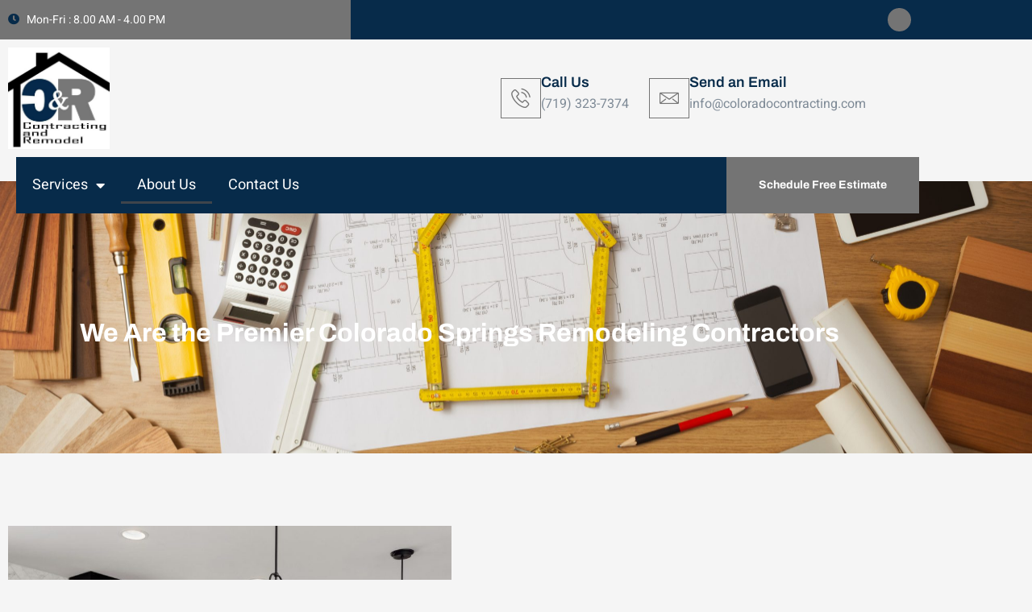

--- FILE ---
content_type: text/css
request_url: https://coloradocontracting.com/wp-content/uploads/elementor/css/post-18.css?ver=1769169212
body_size: 814
content:
.elementor-kit-18{--e-global-color-primary:#072b4a;--e-global-color-secondary:#747474;--e-global-color-text:#7E8A96;--e-global-color-accent:#072b4a;--e-global-color-93192ae:#FFFFFF;--e-global-typography-primary-font-family:"Archivo";--e-global-typography-primary-font-size:56px;--e-global-typography-primary-font-weight:600;--e-global-typography-primary-line-height:1.1em;--e-global-typography-secondary-font-family:"Archivo";--e-global-typography-secondary-font-size:32px;--e-global-typography-secondary-font-weight:700;--e-global-typography-secondary-line-height:1.2em;--e-global-typography-text-font-family:"Heebo";--e-global-typography-text-font-size:16px;--e-global-typography-text-font-weight:400;--e-global-typography-text-line-height:1.5em;--e-global-typography-accent-font-family:"Archivo";--e-global-typography-accent-font-size:18px;--e-global-typography-accent-font-weight:500;--e-global-typography-accent-line-height:1em;--e-global-typography-57b7a27-font-family:"Archivo";--e-global-typography-57b7a27-font-size:20px;--e-global-typography-57b7a27-font-weight:600;--e-global-typography-57b7a27-line-height:1.2em;--e-global-typography-7af9be2-font-family:"Archivo";--e-global-typography-7af9be2-font-size:18px;--e-global-typography-7af9be2-font-weight:600;--e-global-typography-7af9be2-line-height:1.3em;--e-global-typography-2965aed-font-family:"Archivo";--e-global-typography-2965aed-font-size:18px;--e-global-typography-2965aed-font-weight:500;--e-global-typography-2965aed-line-height:1em;--e-global-typography-bbc2393-font-family:"Archivo";--e-global-typography-bbc2393-font-size:16px;--e-global-typography-bbc2393-font-weight:500;--e-global-typography-bbc2393-line-height:1.2em;--e-global-typography-25d8fa9-font-family:"Archivo";--e-global-typography-25d8fa9-font-size:12px;--e-global-typography-25d8fa9-font-weight:600;--e-global-typography-25d8fa9-text-transform:uppercase;--e-global-typography-25d8fa9-line-height:1em;--e-global-typography-25d8fa9-letter-spacing:1.3px;--e-global-typography-88956a4-font-family:"Archivo";--e-global-typography-88956a4-font-size:14px;--e-global-typography-88956a4-font-weight:700;--e-global-typography-88956a4-line-height:1em;--e-global-typography-ad6e633-font-family:"Archivo";--e-global-typography-ad6e633-font-size:16px;--e-global-typography-ad6e633-font-weight:700;--e-global-typography-ad6e633-line-height:1em;--e-global-typography-7125587-font-family:"Archivo";--e-global-typography-7125587-font-size:14px;--e-global-typography-7125587-font-weight:600;--e-global-typography-7125587-line-height:1em;--e-global-typography-6084b43-font-family:"Heebo";--e-global-typography-6084b43-font-size:14px;--e-global-typography-6084b43-font-weight:400;--e-global-typography-6084b43-line-height:1.5em;--e-global-typography-7d1a616-font-family:"Archivo";--e-global-typography-7d1a616-font-size:18px;--e-global-typography-7d1a616-font-weight:600;--e-global-typography-7d1a616-line-height:0.6em;--e-global-typography-0efaa39-font-family:"Archivo";--e-global-typography-0efaa39-font-size:24px;--e-global-typography-0efaa39-font-weight:600;--e-global-typography-0efaa39-line-height:1.2em;--e-global-typography-18f1d57-font-family:"Archivo";--e-global-typography-18f1d57-font-size:54px;--e-global-typography-18f1d57-font-weight:700;--e-global-typography-18f1d57-line-height:1.1em;--e-global-typography-1952171-font-family:"Archivo";--e-global-typography-1952171-font-size:38px;--e-global-typography-1952171-font-weight:700;--e-global-typography-1952171-line-height:1.5em;--e-global-typography-ef6aec3-font-family:"Archivo";--e-global-typography-ef6aec3-font-size:52px;--e-global-typography-ef6aec3-font-weight:600;--e-global-typography-ef6aec3-line-height:1.2em;--e-global-typography-e2bf8ab-font-family:"Archivo";--e-global-typography-e2bf8ab-font-size:156px;--e-global-typography-e2bf8ab-font-weight:700;--e-global-typography-e2bf8ab-line-height:1.2em;color:var( --e-global-color-text );font-family:var( --e-global-typography-text-font-family ), Sans-serif;font-size:var( --e-global-typography-text-font-size );font-weight:var( --e-global-typography-text-font-weight );line-height:var( --e-global-typography-text-line-height );}.elementor-kit-18 button,.elementor-kit-18 input[type="button"],.elementor-kit-18 input[type="submit"],.elementor-kit-18 .elementor-button{background-color:var( --e-global-color-secondary );font-family:var( --e-global-typography-ad6e633-font-family ), Sans-serif;font-size:var( --e-global-typography-ad6e633-font-size );font-weight:var( --e-global-typography-ad6e633-font-weight );line-height:var( --e-global-typography-ad6e633-line-height );color:#FFFFFF;border-style:solid;border-width:0px 0px 0px 0px;border-radius:0px 0px 0px 0px;padding:20px 40px 20px 40px;}.elementor-kit-18 e-page-transition{background-color:#FFBC7D;}.elementor-kit-18 a{color:var( --e-global-color-secondary );}.elementor-kit-18 a:hover{color:var( --e-global-color-primary );}.elementor-kit-18 h1{color:var( --e-global-color-primary );font-family:var( --e-global-typography-primary-font-family ), Sans-serif;font-size:var( --e-global-typography-primary-font-size );font-weight:var( --e-global-typography-primary-font-weight );line-height:var( --e-global-typography-primary-line-height );}.elementor-kit-18 h2{color:var( --e-global-color-primary );font-family:var( --e-global-typography-secondary-font-family ), Sans-serif;font-size:var( --e-global-typography-secondary-font-size );font-weight:var( --e-global-typography-secondary-font-weight );line-height:var( --e-global-typography-secondary-line-height );}.elementor-kit-18 h3{color:var( --e-global-color-primary );font-family:var( --e-global-typography-57b7a27-font-family ), Sans-serif;font-size:var( --e-global-typography-57b7a27-font-size );font-weight:var( --e-global-typography-57b7a27-font-weight );line-height:var( --e-global-typography-57b7a27-line-height );}.elementor-kit-18 h4{color:var( --e-global-color-primary );font-family:var( --e-global-typography-7af9be2-font-family ), Sans-serif;font-size:var( --e-global-typography-7af9be2-font-size );font-weight:var( --e-global-typography-7af9be2-font-weight );line-height:var( --e-global-typography-7af9be2-line-height );}.elementor-kit-18 h5{color:var( --e-global-color-secondary );font-family:var( --e-global-typography-2965aed-font-family ), Sans-serif;font-size:var( --e-global-typography-2965aed-font-size );font-weight:var( --e-global-typography-2965aed-font-weight );line-height:var( --e-global-typography-2965aed-line-height );}.elementor-kit-18 h6{color:var( --e-global-color-primary );font-family:var( --e-global-typography-bbc2393-font-family ), Sans-serif;font-size:var( --e-global-typography-bbc2393-font-size );font-weight:var( --e-global-typography-bbc2393-font-weight );line-height:var( --e-global-typography-bbc2393-line-height );}.elementor-kit-18 label{color:var( --e-global-color-text );font-family:"Heebo", Sans-serif;font-size:16px;font-weight:400;line-height:2.5em;}.elementor-kit-18 input:not([type="button"]):not([type="submit"]),.elementor-kit-18 textarea,.elementor-kit-18 .elementor-field-textual{font-family:var( --e-global-typography-text-font-family ), Sans-serif;font-size:var( --e-global-typography-text-font-size );font-weight:var( --e-global-typography-text-font-weight );line-height:var( --e-global-typography-text-line-height );color:var( --e-global-color-text );background-color:#FFFFFF00;border-style:solid;border-width:1px 1px 1px 1px;border-color:#E7E7E7;border-radius:0px 0px 0px 0px;}.elementor-section.elementor-section-boxed > .elementor-container{max-width:1140px;}.e-con{--container-max-width:1140px;}.elementor-widget:not(:last-child){margin-block-end:20px;}.elementor-element{--widgets-spacing:20px 20px;--widgets-spacing-row:20px;--widgets-spacing-column:20px;}{}h1.entry-title{display:var(--page-title-display);}@media(max-width:1024px){.elementor-kit-18{font-size:var( --e-global-typography-text-font-size );line-height:var( --e-global-typography-text-line-height );}.elementor-kit-18 h1{font-size:var( --e-global-typography-primary-font-size );line-height:var( --e-global-typography-primary-line-height );}.elementor-kit-18 h2{font-size:var( --e-global-typography-secondary-font-size );line-height:var( --e-global-typography-secondary-line-height );}.elementor-kit-18 h3{font-size:var( --e-global-typography-57b7a27-font-size );line-height:var( --e-global-typography-57b7a27-line-height );}.elementor-kit-18 h4{font-size:var( --e-global-typography-7af9be2-font-size );line-height:var( --e-global-typography-7af9be2-line-height );}.elementor-kit-18 h5{font-size:var( --e-global-typography-2965aed-font-size );line-height:var( --e-global-typography-2965aed-line-height );}.elementor-kit-18 h6{font-size:var( --e-global-typography-bbc2393-font-size );line-height:var( --e-global-typography-bbc2393-line-height );}.elementor-kit-18 button,.elementor-kit-18 input[type="button"],.elementor-kit-18 input[type="submit"],.elementor-kit-18 .elementor-button{font-size:var( --e-global-typography-ad6e633-font-size );line-height:var( --e-global-typography-ad6e633-line-height );}.elementor-kit-18 input:not([type="button"]):not([type="submit"]),.elementor-kit-18 textarea,.elementor-kit-18 .elementor-field-textual{font-size:var( --e-global-typography-text-font-size );line-height:var( --e-global-typography-text-line-height );}.elementor-section.elementor-section-boxed > .elementor-container{max-width:1024px;}.e-con{--container-max-width:1024px;}}@media(max-width:767px){.elementor-kit-18{--e-global-typography-primary-font-size:36px;--e-global-typography-secondary-font-size:24px;--e-global-typography-text-font-size:14px;--e-global-typography-accent-font-size:16px;--e-global-typography-57b7a27-font-size:18px;--e-global-typography-7af9be2-font-size:18px;--e-global-typography-2965aed-font-size:16px;--e-global-typography-88956a4-font-size:12px;--e-global-typography-ad6e633-font-size:14px;--e-global-typography-7125587-font-size:12px;--e-global-typography-6084b43-font-size:12px;--e-global-typography-0efaa39-font-size:22px;--e-global-typography-e2bf8ab-font-size:96px;font-size:var( --e-global-typography-text-font-size );line-height:var( --e-global-typography-text-line-height );}.elementor-kit-18 h1{font-size:var( --e-global-typography-primary-font-size );line-height:var( --e-global-typography-primary-line-height );}.elementor-kit-18 h2{font-size:var( --e-global-typography-secondary-font-size );line-height:var( --e-global-typography-secondary-line-height );}.elementor-kit-18 h3{font-size:var( --e-global-typography-57b7a27-font-size );line-height:var( --e-global-typography-57b7a27-line-height );}.elementor-kit-18 h4{font-size:var( --e-global-typography-7af9be2-font-size );line-height:var( --e-global-typography-7af9be2-line-height );}.elementor-kit-18 h5{font-size:var( --e-global-typography-2965aed-font-size );line-height:var( --e-global-typography-2965aed-line-height );}.elementor-kit-18 h6{font-size:var( --e-global-typography-bbc2393-font-size );line-height:var( --e-global-typography-bbc2393-line-height );}.elementor-kit-18 button,.elementor-kit-18 input[type="button"],.elementor-kit-18 input[type="submit"],.elementor-kit-18 .elementor-button{font-size:var( --e-global-typography-ad6e633-font-size );line-height:var( --e-global-typography-ad6e633-line-height );}.elementor-kit-18 label{font-size:14px;}.elementor-kit-18 input:not([type="button"]):not([type="submit"]),.elementor-kit-18 textarea,.elementor-kit-18 .elementor-field-textual{font-size:var( --e-global-typography-text-font-size );line-height:var( --e-global-typography-text-line-height );}.elementor-section.elementor-section-boxed > .elementor-container{max-width:767px;}.e-con{--container-max-width:767px;}}

--- FILE ---
content_type: text/css
request_url: https://coloradocontracting.com/wp-content/uploads/elementor/css/post-14.css?ver=1769186738
body_size: 2718
content:
.elementor-14 .elementor-element.elementor-element-79721908:not(.elementor-motion-effects-element-type-background), .elementor-14 .elementor-element.elementor-element-79721908 > .elementor-motion-effects-container > .elementor-motion-effects-layer{background-image:url("https://coloradocontracting.com/wp-content/uploads/2022/03/shutterstock_372293149-scaled.jpg");background-position:0px 25%;background-repeat:no-repeat;background-size:cover;}.elementor-14 .elementor-element.elementor-element-79721908 > .elementor-background-overlay{background-color:#000000;opacity:0.75;transition:background 0.3s, border-radius 0.3s, opacity 0.3s;}.elementor-14 .elementor-element.elementor-element-79721908{transition:background 0.3s, border 0.3s, border-radius 0.3s, box-shadow 0.3s;margin-top:-40px;margin-bottom:0px;padding:160px 0px 120px 0px;}.elementor-14 .elementor-element.elementor-element-200753b8{text-align:center;}.elementor-14 .elementor-element.elementor-element-200753b8 .elementor-heading-title{font-family:var( --e-global-typography-secondary-font-family ), Sans-serif;font-size:var( --e-global-typography-secondary-font-size );font-weight:var( --e-global-typography-secondary-font-weight );line-height:var( --e-global-typography-secondary-line-height );color:#FFFFFF;}.elementor-14 .elementor-element.elementor-element-41f022c3 > .elementor-container > .elementor-column > .elementor-widget-wrap{align-content:center;align-items:center;}.elementor-14 .elementor-element.elementor-element-41f022c3{transition:background 0.3s, border 0.3s, border-radius 0.3s, box-shadow 0.3s;margin-top:0px;margin-bottom:0px;padding:80px 0px 80px 0px;}.elementor-14 .elementor-element.elementor-element-41f022c3 > .elementor-background-overlay{transition:background 0.3s, border-radius 0.3s, opacity 0.3s;}.elementor-14 .elementor-element.elementor-element-550eab5b{text-align:end;}.elementor-14 .elementor-element.elementor-element-550eab5b img{width:100%;border-radius:0px 0px 0px 0px;}.elementor-14 .elementor-element.elementor-element-4ed05f3a > .elementor-element-populated{padding:10px 10px 10px 60px;}.elementor-14 .elementor-element.elementor-element-4fd6eaea.ha-has-bg-overlay:hover > .elementor-widget-container::before{transition:background 0.3s;}.elementor-14 .elementor-element.elementor-element-4fd6eaea .elementor-heading-title{font-family:var( --e-global-typography-2965aed-font-family ), Sans-serif;font-size:var( --e-global-typography-2965aed-font-size );font-weight:var( --e-global-typography-2965aed-font-weight );line-height:var( --e-global-typography-2965aed-line-height );color:var( --e-global-color-secondary );}.elementor-14 .elementor-element.elementor-element-741ce040 > .elementor-widget-container{margin:0px 20px 0px 0px;}.elementor-14 .elementor-element.elementor-element-741ce040{text-align:start;}.elementor-14 .elementor-element.elementor-element-741ce040 .elementor-heading-title{font-family:var( --e-global-typography-secondary-font-family ), Sans-serif;font-size:var( --e-global-typography-secondary-font-size );font-weight:var( --e-global-typography-secondary-font-weight );line-height:var( --e-global-typography-secondary-line-height );color:var( --e-global-color-primary );}.elementor-14 .elementor-element.elementor-element-47e2178c > .elementor-widget-container{padding:0px 40px 0px 0px;}.elementor-14 .elementor-element.elementor-element-47e2178c{text-align:start;font-family:var( --e-global-typography-text-font-family ), Sans-serif;font-size:var( --e-global-typography-text-font-size );font-weight:var( --e-global-typography-text-font-weight );line-height:var( --e-global-typography-text-line-height );color:var( --e-global-color-text );}.elementor-14 .elementor-element.elementor-element-7f6ab90d{margin-top:10px;margin-bottom:0px;}.elementor-14 .elementor-element.elementor-element-ae6cc1d > .elementor-element-populated{margin:0px 20px 0px 0px;--e-column-margin-right:20px;--e-column-margin-left:0px;}.elementor-14 .elementor-element.elementor-element-5f0a2037 .elementor-icon-list-items:not(.elementor-inline-items) .elementor-icon-list-item:not(:last-child){padding-block-end:calc(15px/2);}.elementor-14 .elementor-element.elementor-element-5f0a2037 .elementor-icon-list-items:not(.elementor-inline-items) .elementor-icon-list-item:not(:first-child){margin-block-start:calc(15px/2);}.elementor-14 .elementor-element.elementor-element-5f0a2037 .elementor-icon-list-items.elementor-inline-items .elementor-icon-list-item{margin-inline:calc(15px/2);}.elementor-14 .elementor-element.elementor-element-5f0a2037 .elementor-icon-list-items.elementor-inline-items{margin-inline:calc(-15px/2);}.elementor-14 .elementor-element.elementor-element-5f0a2037 .elementor-icon-list-items.elementor-inline-items .elementor-icon-list-item:after{inset-inline-end:calc(-15px/2);}.elementor-14 .elementor-element.elementor-element-5f0a2037 .elementor-icon-list-icon i{color:var( --e-global-color-secondary );transition:color 0.3s;}.elementor-14 .elementor-element.elementor-element-5f0a2037 .elementor-icon-list-icon svg{fill:var( --e-global-color-secondary );transition:fill 0.3s;}.elementor-14 .elementor-element.elementor-element-5f0a2037{--e-icon-list-icon-size:24px;--icon-vertical-offset:0px;}.elementor-14 .elementor-element.elementor-element-5f0a2037 .elementor-icon-list-item > .elementor-icon-list-text, .elementor-14 .elementor-element.elementor-element-5f0a2037 .elementor-icon-list-item > a{font-family:var( --e-global-typography-text-font-family ), Sans-serif;font-size:var( --e-global-typography-text-font-size );font-weight:var( --e-global-typography-text-font-weight );line-height:var( --e-global-typography-text-line-height );}.elementor-14 .elementor-element.elementor-element-5f0a2037 .elementor-icon-list-text{color:var( --e-global-color-primary );transition:color 0.3s;}.elementor-14 .elementor-element.elementor-element-317ab0c3 > .elementor-element-populated{margin:0px 0px 0px 20px;--e-column-margin-right:0px;--e-column-margin-left:20px;}.elementor-14 .elementor-element.elementor-element-3ea653fb .elementor-icon-list-items:not(.elementor-inline-items) .elementor-icon-list-item:not(:last-child){padding-block-end:calc(15px/2);}.elementor-14 .elementor-element.elementor-element-3ea653fb .elementor-icon-list-items:not(.elementor-inline-items) .elementor-icon-list-item:not(:first-child){margin-block-start:calc(15px/2);}.elementor-14 .elementor-element.elementor-element-3ea653fb .elementor-icon-list-items.elementor-inline-items .elementor-icon-list-item{margin-inline:calc(15px/2);}.elementor-14 .elementor-element.elementor-element-3ea653fb .elementor-icon-list-items.elementor-inline-items{margin-inline:calc(-15px/2);}.elementor-14 .elementor-element.elementor-element-3ea653fb .elementor-icon-list-items.elementor-inline-items .elementor-icon-list-item:after{inset-inline-end:calc(-15px/2);}.elementor-14 .elementor-element.elementor-element-3ea653fb .elementor-icon-list-icon i{color:var( --e-global-color-secondary );transition:color 0.3s;}.elementor-14 .elementor-element.elementor-element-3ea653fb .elementor-icon-list-icon svg{fill:var( --e-global-color-secondary );transition:fill 0.3s;}.elementor-14 .elementor-element.elementor-element-3ea653fb{--e-icon-list-icon-size:24px;--icon-vertical-offset:0px;}.elementor-14 .elementor-element.elementor-element-3ea653fb .elementor-icon-list-text{color:var( --e-global-color-primary );transition:color 0.3s;}.elementor-14 .elementor-element.elementor-element-146fb04a{transition:background 0.3s, border 0.3s, border-radius 0.3s, box-shadow 0.3s;}.elementor-14 .elementor-element.elementor-element-146fb04a > .elementor-background-overlay{transition:background 0.3s, border-radius 0.3s, opacity 0.3s;}.elementor-14 .elementor-element.elementor-element-56b977a5:not(.elementor-motion-effects-element-type-background) > .elementor-widget-wrap, .elementor-14 .elementor-element.elementor-element-56b977a5 > .elementor-widget-wrap > .elementor-motion-effects-container > .elementor-motion-effects-layer{background-image:url("https://coloradocontracting.com/wp-content/uploads/2022/03/shutterstock_1247861734-2-scaled.jpg");background-position:25% 0px;background-repeat:no-repeat;background-size:cover;}.elementor-bc-flex-widget .elementor-14 .elementor-element.elementor-element-56b977a5.elementor-column .elementor-widget-wrap{align-items:flex-end;}.elementor-14 .elementor-element.elementor-element-56b977a5.elementor-column.elementor-element[data-element_type="column"] > .elementor-widget-wrap.elementor-element-populated{align-content:flex-end;align-items:flex-end;}.elementor-14 .elementor-element.elementor-element-56b977a5 > .elementor-element-populated >  .elementor-background-overlay{opacity:0.5;}.elementor-14 .elementor-element.elementor-element-56b977a5 > .elementor-element-populated{transition:background 0.3s, border 0.3s, border-radius 0.3s, box-shadow 0.3s;padding:0px 0px 0px 0px;}.elementor-14 .elementor-element.elementor-element-56b977a5 > .elementor-element-populated > .elementor-background-overlay{transition:background 0.3s, border-radius 0.3s, opacity 0.3s;}.elementor-14 .elementor-element.elementor-element-1de32d48{--spacer-size:56vh;}.elementor-14 .elementor-element.elementor-element-17cf67da{margin-top:-240px;margin-bottom:0px;padding:0% 0% 6% 50%;z-index:3;}.elementor-14 .elementor-element.elementor-element-1ada1a67:not(.elementor-motion-effects-element-type-background) > .elementor-widget-wrap, .elementor-14 .elementor-element.elementor-element-1ada1a67 > .elementor-widget-wrap > .elementor-motion-effects-container > .elementor-motion-effects-layer{background-color:#FFFFFF;}.elementor-14 .elementor-element.elementor-element-1ada1a67 > .elementor-element-populated, .elementor-14 .elementor-element.elementor-element-1ada1a67 > .elementor-element-populated > .elementor-background-overlay, .elementor-14 .elementor-element.elementor-element-1ada1a67 > .elementor-background-slideshow{border-radius:0px 0px 0px 0px;}.elementor-14 .elementor-element.elementor-element-1ada1a67 > .elementor-element-populated{transition:background 0.3s, border 0.3s, border-radius 0.3s, box-shadow 0.3s;margin:0% 0% 0% 0%;--e-column-margin-right:0%;--e-column-margin-left:0%;padding:25px 50px 25px 25px;}.elementor-14 .elementor-element.elementor-element-1ada1a67 > .elementor-element-populated > .elementor-background-overlay{transition:background 0.3s, border-radius 0.3s, opacity 0.3s;}.elementor-14 .elementor-element.elementor-element-2a550d41 > .elementor-widget-container{padding:0px 0px 0px 20px;border-style:solid;border-width:0px 0px 0px 2px;border-color:var( --e-global-color-secondary );}.elementor-14 .elementor-element.elementor-element-2a550d41{z-index:4;font-family:var( --e-global-typography-text-font-family ), Sans-serif;font-size:var( --e-global-typography-text-font-size );font-weight:var( --e-global-typography-text-font-weight );line-height:var( --e-global-typography-text-line-height );color:var( --e-global-color-text );}.elementor-14 .elementor-element.elementor-element-66a12e6a > .elementor-widget-container{margin:-5px 0px 0px 0px;}.elementor-14 .elementor-element.elementor-element-66a12e6a{font-family:var( --e-global-typography-bbc2393-font-family ), Sans-serif;font-size:var( --e-global-typography-bbc2393-font-size );font-weight:var( --e-global-typography-bbc2393-font-weight );line-height:var( --e-global-typography-bbc2393-line-height );color:var( --e-global-color-primary );}.elementor-14 .elementor-element.elementor-element-12b2437f:not(.elementor-motion-effects-element-type-background) > .elementor-widget-wrap, .elementor-14 .elementor-element.elementor-element-12b2437f > .elementor-widget-wrap > .elementor-motion-effects-container > .elementor-motion-effects-layer{background-color:var( --e-global-color-primary );}.elementor-14 .elementor-element.elementor-element-12b2437f > .elementor-element-populated >  .elementor-background-overlay{opacity:0.15;}.elementor-14 .elementor-element.elementor-element-12b2437f > .elementor-element-populated{transition:background 0.3s, border 0.3s, border-radius 0.3s, box-shadow 0.3s;margin:0px 0px 0px 0px;--e-column-margin-right:0px;--e-column-margin-left:0px;padding:15% 15% 15% 15%;}.elementor-14 .elementor-element.elementor-element-12b2437f > .elementor-element-populated > .elementor-background-overlay{transition:background 0.3s, border-radius 0.3s, opacity 0.3s;}.elementor-14 .elementor-element.elementor-element-10e1fe78.ha-has-bg-overlay:hover > .elementor-widget-container::before{transition:background 0.3s;}.elementor-14 .elementor-element.elementor-element-10e1fe78 .elementor-heading-title{font-family:var( --e-global-typography-2965aed-font-family ), Sans-serif;font-size:var( --e-global-typography-2965aed-font-size );font-weight:var( --e-global-typography-2965aed-font-weight );line-height:var( --e-global-typography-2965aed-line-height );color:var( --e-global-color-secondary );}.elementor-14 .elementor-element.elementor-element-2ac3f892 .elementor-heading-title{font-family:var( --e-global-typography-secondary-font-family ), Sans-serif;font-size:var( --e-global-typography-secondary-font-size );font-weight:var( --e-global-typography-secondary-font-weight );line-height:var( --e-global-typography-secondary-line-height );color:#FFFFFF;}.elementor-14 .elementor-element.elementor-element-46af555b > .elementor-widget-container{margin:0px 0px 0px 0px;}.elementor-14 .elementor-element.elementor-element-46af555b{font-family:var( --e-global-typography-text-font-family ), Sans-serif;font-size:var( --e-global-typography-text-font-size );font-weight:var( --e-global-typography-text-font-weight );line-height:var( --e-global-typography-text-line-height );color:var( --e-global-color-93192ae );}.elementor-14 .elementor-element.elementor-element-70fed99a{margin-top:20px;margin-bottom:0px;}.elementor-14 .elementor-element.elementor-element-41e95f10 > .elementor-element-populated{margin:0px 20px 0px 0px;--e-column-margin-right:20px;--e-column-margin-left:0px;}.elementor-14 .elementor-element.elementor-element-5625bf4b.jkit-equal-height-enable, .elementor-14 .elementor-element.elementor-element-5625bf4b.jkit-equal-height-enable > .elementor-widget-container, .elementor-14 .elementor-element.elementor-element-5625bf4b.jkit-equal-height-enable .jeg-elementor-kit.jkit-icon-box, .elementor-14 .elementor-element.elementor-element-5625bf4b.jkit-equal-height-enable .jeg-elementor-kit.jkit-icon-box .jkit-icon-box-wrapper{height:100%;}.elementor-14 .elementor-element.elementor-element-5625bf4b .jeg-elementor-kit.jkit-icon-box .jkit-icon-box-wrapper{text-align:left;padding:0px 0px 0px 0px;border-style:solid;border-width:0px 0px 0px 0px;border-color:#747474;}.elementor-14 .elementor-element.elementor-element-5625bf4b .jeg-elementor-kit.jkit-icon-box .title{color:#FFFFFF;font-family:var( --e-global-typography-0efaa39-font-family ), Sans-serif;font-size:var( --e-global-typography-0efaa39-font-size );font-weight:var( --e-global-typography-0efaa39-font-weight );line-height:var( --e-global-typography-0efaa39-line-height );}.elementor-14 .elementor-element.elementor-element-5625bf4b .jeg-elementor-kit.jkit-icon-box .icon-box.icon-box-body .icon-box-description{color:#FFFFFF;font-family:var( --e-global-typography-text-font-family ), Sans-serif;font-size:var( --e-global-typography-text-font-size );font-weight:var( --e-global-typography-text-font-weight );line-height:var( --e-global-typography-text-line-height );}.elementor-14 .elementor-element.elementor-element-5625bf4b .jeg-elementor-kit.jkit-icon-box .hover-watermark i{font-size:100px;}.elementor-14 .elementor-element.elementor-element-5625bf4b .jeg-elementor-kit.jkit-icon-box .hover-watermark svg{width:100px;}.elementor-14 .elementor-element.elementor-element-5625bf4b .jeg-elementor-kit.jkit-icon-box .icon-box > .icon{color:var( --e-global-color-secondary );margin:0px 0px 20px 0px;padding:0px 0px 0px 0px;height:40px;width:40px;}.elementor-14 .elementor-element.elementor-element-5625bf4b .jeg-elementor-kit.jkit-icon-box .icon-box > .icon svg{fill:var( --e-global-color-secondary );width:50px;}.elementor-14 .elementor-element.elementor-element-5625bf4b .jeg-elementor-kit.jkit-icon-box .icon-box > .icon i{font-size:50px;}.elementor-14 .elementor-element.elementor-element-467cb5f2 > .elementor-element-populated{margin:0px 0px 0px 20px;--e-column-margin-right:0px;--e-column-margin-left:20px;}.elementor-14 .elementor-element.elementor-element-33ab2640.jkit-equal-height-enable, .elementor-14 .elementor-element.elementor-element-33ab2640.jkit-equal-height-enable > .elementor-widget-container, .elementor-14 .elementor-element.elementor-element-33ab2640.jkit-equal-height-enable .jeg-elementor-kit.jkit-icon-box, .elementor-14 .elementor-element.elementor-element-33ab2640.jkit-equal-height-enable .jeg-elementor-kit.jkit-icon-box .jkit-icon-box-wrapper{height:100%;}.elementor-14 .elementor-element.elementor-element-33ab2640 .jeg-elementor-kit.jkit-icon-box .jkit-icon-box-wrapper{text-align:left;padding:0px 0px 0px 0px;border-style:solid;border-width:0px 0px 0px 0px;border-color:#747474;}.elementor-14 .elementor-element.elementor-element-33ab2640 .jeg-elementor-kit.jkit-icon-box .title{color:#FFFFFF;font-family:var( --e-global-typography-0efaa39-font-family ), Sans-serif;font-size:var( --e-global-typography-0efaa39-font-size );font-weight:var( --e-global-typography-0efaa39-font-weight );line-height:var( --e-global-typography-0efaa39-line-height );}.elementor-14 .elementor-element.elementor-element-33ab2640 .jeg-elementor-kit.jkit-icon-box .icon-box.icon-box-body .icon-box-description{color:#FFFFFF;font-family:var( --e-global-typography-text-font-family ), Sans-serif;font-size:var( --e-global-typography-text-font-size );font-weight:var( --e-global-typography-text-font-weight );line-height:var( --e-global-typography-text-line-height );}.elementor-14 .elementor-element.elementor-element-33ab2640 .jeg-elementor-kit.jkit-icon-box .hover-watermark i{font-size:100px;}.elementor-14 .elementor-element.elementor-element-33ab2640 .jeg-elementor-kit.jkit-icon-box .hover-watermark svg{width:100px;}.elementor-14 .elementor-element.elementor-element-33ab2640 .jeg-elementor-kit.jkit-icon-box .icon-box > .icon{color:var( --e-global-color-secondary );margin:0px 0px 20px 0px;padding:0px 0px 0px 0px;height:40px;width:40px;}.elementor-14 .elementor-element.elementor-element-33ab2640 .jeg-elementor-kit.jkit-icon-box .icon-box > .icon svg{fill:var( --e-global-color-secondary );width:50px;}.elementor-14 .elementor-element.elementor-element-33ab2640 .jeg-elementor-kit.jkit-icon-box .icon-box > .icon i{font-size:50px;}.elementor-14 .elementor-element.elementor-element-49288a67 > .elementor-widget-container{margin:40px 0px 0px 0px;}.elementor-14 .elementor-element.elementor-element-49288a67 .elementor-button{font-family:var( --e-global-typography-88956a4-font-family ), Sans-serif;font-size:var( --e-global-typography-88956a4-font-size );font-weight:var( --e-global-typography-88956a4-font-weight );line-height:var( --e-global-typography-88956a4-line-height );fill:#FFF;color:#FFF;border-radius:0px 0px 0px 0px;padding:18px 32px 18px 32px;}.elementor-14 .elementor-element.elementor-element-49288a67 .elementor-button:hover, .elementor-14 .elementor-element.elementor-element-49288a67 .elementor-button:focus{border-color:#6EC1E4;}.elementor-14 .elementor-element.elementor-element-351a1900 > .elementor-background-overlay{opacity:0.04;}.elementor-14 .elementor-element.elementor-element-351a1900{padding:100px 0px 100px 0px;}.elementor-14 .elementor-element.elementor-element-4439b5a7.ha-has-bg-overlay:hover > .elementor-widget-container::before{transition:background 0.3s;}.elementor-14 .elementor-element.elementor-element-4439b5a7{text-align:center;}.elementor-14 .elementor-element.elementor-element-4439b5a7 .elementor-heading-title{font-family:var( --e-global-typography-2965aed-font-family ), Sans-serif;font-size:var( --e-global-typography-2965aed-font-size );font-weight:var( --e-global-typography-2965aed-font-weight );line-height:var( --e-global-typography-2965aed-line-height );color:var( --e-global-color-secondary );}.elementor-14 .elementor-element.elementor-element-46f84f27{text-align:center;}.elementor-14 .elementor-element.elementor-element-46f84f27 .elementor-heading-title{font-family:var( --e-global-typography-secondary-font-family ), Sans-serif;font-size:var( --e-global-typography-secondary-font-size );font-weight:var( --e-global-typography-secondary-font-weight );line-height:var( --e-global-typography-secondary-line-height );color:var( --e-global-color-primary );}.elementor-14 .elementor-element.elementor-element-51e763e{margin-top:40px;margin-bottom:0px;}.elementor-14 .elementor-element.elementor-element-558e5c58.jkit-equal-height-enable, .elementor-14 .elementor-element.elementor-element-558e5c58.jkit-equal-height-enable > .elementor-widget-container, .elementor-14 .elementor-element.elementor-element-558e5c58.jkit-equal-height-enable .jeg-elementor-kit.jkit-icon-box, .elementor-14 .elementor-element.elementor-element-558e5c58.jkit-equal-height-enable .jeg-elementor-kit.jkit-icon-box .jkit-icon-box-wrapper{height:100%;}.elementor-14 .elementor-element.elementor-element-558e5c58 .jeg-elementor-kit.jkit-icon-box .jkit-icon-box-wrapper{text-align:center;padding:0px 40px 0px 40px;border-style:solid;border-width:0px 0px 0px 0px;border-color:#072b4a;border-radius:0px 0px 0px 0px;}.elementor-14 .elementor-element.elementor-element-558e5c58 .jeg-elementor-kit.jkit-icon-box .title{margin:5px 0px 15px 0px;color:var( --e-global-color-primary );font-family:var( --e-global-typography-57b7a27-font-family ), Sans-serif;font-size:var( --e-global-typography-57b7a27-font-size );font-weight:var( --e-global-typography-57b7a27-font-weight );line-height:var( --e-global-typography-57b7a27-line-height );}.elementor-14 .elementor-element.elementor-element-558e5c58 .jeg-elementor-kit.jkit-icon-box .icon-box.icon-box-body .icon-box-description{color:var( --e-global-color-text );font-family:var( --e-global-typography-text-font-family ), Sans-serif;font-size:var( --e-global-typography-text-font-size );font-weight:var( --e-global-typography-text-font-weight );line-height:var( --e-global-typography-text-line-height );}.elementor-14 .elementor-element.elementor-element-558e5c58 .jeg-elementor-kit.jkit-icon-box .hover-watermark i{font-size:100px;}.elementor-14 .elementor-element.elementor-element-558e5c58 .jeg-elementor-kit.jkit-icon-box .hover-watermark svg{width:100px;}.elementor-14 .elementor-element.elementor-element-558e5c58 .jeg-elementor-kit.jkit-icon-box .icon-box > .icon{color:#FFFFFF;background-color:var( --e-global-color-accent );margin:10px 0px 30px 0px;padding:20px 20px 20px 20px;}.elementor-14 .elementor-element.elementor-element-558e5c58 .jeg-elementor-kit.jkit-icon-box .icon-box > .icon svg{fill:#FFFFFF;width:40px;}.elementor-14 .elementor-element.elementor-element-558e5c58 .jeg-elementor-kit.jkit-icon-box .icon-box > .icon i{font-size:40px;}.elementor-14 .elementor-element.elementor-element-41aab9c7{--divider-border-style:dashed;--divider-color:#BDC3C9;--divider-border-width:2px;top:55px;}body:not(.rtl) .elementor-14 .elementor-element.elementor-element-41aab9c7{left:237px;}body.rtl .elementor-14 .elementor-element.elementor-element-41aab9c7{right:237px;}.elementor-14 .elementor-element.elementor-element-41aab9c7 .elementor-divider-separator{width:72%;}.elementor-14 .elementor-element.elementor-element-41aab9c7 .elementor-divider{padding-block-start:0px;padding-block-end:0px;}.elementor-14 .elementor-element.elementor-element-5704a0e6.jkit-equal-height-enable, .elementor-14 .elementor-element.elementor-element-5704a0e6.jkit-equal-height-enable > .elementor-widget-container, .elementor-14 .elementor-element.elementor-element-5704a0e6.jkit-equal-height-enable .jeg-elementor-kit.jkit-icon-box, .elementor-14 .elementor-element.elementor-element-5704a0e6.jkit-equal-height-enable .jeg-elementor-kit.jkit-icon-box .jkit-icon-box-wrapper{height:100%;}.elementor-14 .elementor-element.elementor-element-5704a0e6 .jeg-elementor-kit.jkit-icon-box .jkit-icon-box-wrapper{text-align:center;padding:0px 40px 0px 40px;border-style:solid;border-width:0px 0px 0px 0px;border-color:#072b4a;border-radius:0px 0px 0px 0px;}.elementor-14 .elementor-element.elementor-element-5704a0e6 .jeg-elementor-kit.jkit-icon-box .title{margin:5px 0px 15px 0px;color:var( --e-global-color-primary );font-family:var( --e-global-typography-57b7a27-font-family ), Sans-serif;font-size:var( --e-global-typography-57b7a27-font-size );font-weight:var( --e-global-typography-57b7a27-font-weight );line-height:var( --e-global-typography-57b7a27-line-height );}.elementor-14 .elementor-element.elementor-element-5704a0e6 .jeg-elementor-kit.jkit-icon-box .icon-box.icon-box-body .icon-box-description{color:var( --e-global-color-text );font-family:var( --e-global-typography-text-font-family ), Sans-serif;font-size:var( --e-global-typography-text-font-size );font-weight:var( --e-global-typography-text-font-weight );line-height:var( --e-global-typography-text-line-height );}.elementor-14 .elementor-element.elementor-element-5704a0e6 .jeg-elementor-kit.jkit-icon-box .hover-watermark i{font-size:100px;}.elementor-14 .elementor-element.elementor-element-5704a0e6 .jeg-elementor-kit.jkit-icon-box .hover-watermark svg{width:100px;}.elementor-14 .elementor-element.elementor-element-5704a0e6 .jeg-elementor-kit.jkit-icon-box .icon-box > .icon{color:#FFFFFF;background-color:var( --e-global-color-accent );margin:10px 0px 30px 0px;padding:20px 20px 20px 20px;}.elementor-14 .elementor-element.elementor-element-5704a0e6 .jeg-elementor-kit.jkit-icon-box .icon-box > .icon svg{fill:#FFFFFF;width:40px;}.elementor-14 .elementor-element.elementor-element-5704a0e6 .jeg-elementor-kit.jkit-icon-box .icon-box > .icon i{font-size:40px;}.elementor-14 .elementor-element.elementor-element-821c36d{--divider-border-style:dashed;--divider-color:#BDC3C9;--divider-border-width:2px;top:55px;}body:not(.rtl) .elementor-14 .elementor-element.elementor-element-821c36d{left:241px;}body.rtl .elementor-14 .elementor-element.elementor-element-821c36d{right:241px;}.elementor-14 .elementor-element.elementor-element-821c36d .elementor-divider-separator{width:71%;}.elementor-14 .elementor-element.elementor-element-821c36d .elementor-divider{padding-block-start:0px;padding-block-end:0px;}.elementor-14 .elementor-element.elementor-element-1ea1365a.jkit-equal-height-enable, .elementor-14 .elementor-element.elementor-element-1ea1365a.jkit-equal-height-enable > .elementor-widget-container, .elementor-14 .elementor-element.elementor-element-1ea1365a.jkit-equal-height-enable .jeg-elementor-kit.jkit-icon-box, .elementor-14 .elementor-element.elementor-element-1ea1365a.jkit-equal-height-enable .jeg-elementor-kit.jkit-icon-box .jkit-icon-box-wrapper{height:100%;}.elementor-14 .elementor-element.elementor-element-1ea1365a .jeg-elementor-kit.jkit-icon-box .jkit-icon-box-wrapper{text-align:center;padding:0px 40px 0px 40px;border-style:solid;border-width:0px 0px 0px 0px;border-color:#072b4a;border-radius:0px 0px 0px 0px;}.elementor-14 .elementor-element.elementor-element-1ea1365a .jeg-elementor-kit.jkit-icon-box .title{margin:5px 0px 15px 0px;color:var( --e-global-color-primary );font-family:var( --e-global-typography-57b7a27-font-family ), Sans-serif;font-size:var( --e-global-typography-57b7a27-font-size );font-weight:var( --e-global-typography-57b7a27-font-weight );line-height:var( --e-global-typography-57b7a27-line-height );}.elementor-14 .elementor-element.elementor-element-1ea1365a .jeg-elementor-kit.jkit-icon-box .icon-box.icon-box-body .icon-box-description{color:var( --e-global-color-text );font-family:var( --e-global-typography-text-font-family ), Sans-serif;font-size:var( --e-global-typography-text-font-size );font-weight:var( --e-global-typography-text-font-weight );line-height:var( --e-global-typography-text-line-height );}.elementor-14 .elementor-element.elementor-element-1ea1365a .jeg-elementor-kit.jkit-icon-box .hover-watermark i{font-size:100px;}.elementor-14 .elementor-element.elementor-element-1ea1365a .jeg-elementor-kit.jkit-icon-box .hover-watermark svg{width:100px;}.elementor-14 .elementor-element.elementor-element-1ea1365a .jeg-elementor-kit.jkit-icon-box .icon-box > .icon{color:#FFFFFF;background-color:var( --e-global-color-accent );margin:10px 0px 30px 0px;padding:20px 20px 20px 20px;}.elementor-14 .elementor-element.elementor-element-1ea1365a .jeg-elementor-kit.jkit-icon-box .icon-box > .icon svg{fill:#FFFFFF;width:40px;}.elementor-14 .elementor-element.elementor-element-1ea1365a .jeg-elementor-kit.jkit-icon-box .icon-box > .icon i{font-size:40px;}.elementor-14 .elementor-element.elementor-element-3bbab76c:not(.elementor-motion-effects-element-type-background), .elementor-14 .elementor-element.elementor-element-3bbab76c > .elementor-motion-effects-container > .elementor-motion-effects-layer{background-image:url("https://coloradocontracting.com/wp-content/uploads/2022/03/shutterstock_1247861734-2-scaled.jpg");background-position:0% 30%;background-repeat:no-repeat;background-size:cover;}.elementor-14 .elementor-element.elementor-element-3bbab76c > .elementor-background-overlay{background-color:#000000;opacity:0.7;transition:background 0.3s, border-radius 0.3s, opacity 0.3s;}.elementor-14 .elementor-element.elementor-element-3bbab76c{transition:background 0.3s, border 0.3s, border-radius 0.3s, box-shadow 0.3s;padding:100px 0px 100px 0px;}.elementor-14 .elementor-element.elementor-element-1ae4d9f.elementor-column > .elementor-widget-wrap{justify-content:center;}.elementor-14 .elementor-element.elementor-element-4f2346c0 > .elementor-widget-container{margin:20px 0px 0px 0px;}.elementor-14 .elementor-element.elementor-element-4f2346c0{text-align:center;}.elementor-14 .elementor-element.elementor-element-4f2346c0 .elementor-heading-title{font-family:var( --e-global-typography-secondary-font-family ), Sans-serif;font-size:var( --e-global-typography-secondary-font-size );font-weight:var( --e-global-typography-secondary-font-weight );line-height:var( --e-global-typography-secondary-line-height );color:#FFFFFF;}.elementor-14 .elementor-element.elementor-element-2e1bb703 > .elementor-widget-container{padding:0% 25% 0% 25%;}.elementor-14 .elementor-element.elementor-element-2e1bb703{text-align:center;font-family:var( --e-global-typography-text-font-family ), Sans-serif;font-size:var( --e-global-typography-text-font-size );font-weight:var( --e-global-typography-text-font-weight );line-height:var( --e-global-typography-text-line-height );color:#FFFFFF;}.elementor-14 .elementor-element.elementor-element-649bed56 > .elementor-widget-container{margin:20px 0px 0px 0px;}.elementor-14 .elementor-element.elementor-element-649bed56 .elementor-button{font-family:var( --e-global-typography-ad6e633-font-family ), Sans-serif;font-size:var( --e-global-typography-ad6e633-font-size );font-weight:var( --e-global-typography-ad6e633-font-weight );line-height:var( --e-global-typography-ad6e633-line-height );fill:#FFFFFF;color:#FFFFFF;border-radius:0px 0px 0px 0px;padding:20px 40px 20px 40px;}@media(max-width:1024px){.elementor-14 .elementor-element.elementor-element-79721908:not(.elementor-motion-effects-element-type-background), .elementor-14 .elementor-element.elementor-element-79721908 > .elementor-motion-effects-container > .elementor-motion-effects-layer{background-position:0px 0px;}.elementor-14 .elementor-element.elementor-element-200753b8 .elementor-heading-title{font-size:var( --e-global-typography-secondary-font-size );line-height:var( --e-global-typography-secondary-line-height );}.elementor-14 .elementor-element.elementor-element-41f022c3{padding:80px 10px 40px 10px;}.elementor-14 .elementor-element.elementor-element-550eab5b{text-align:start;}.elementor-14 .elementor-element.elementor-element-4ed05f3a > .elementor-element-populated{margin:0px 0px 40px 0px;--e-column-margin-right:0px;--e-column-margin-left:0px;padding:10px 10px 10px 10px;}.elementor-14 .elementor-element.elementor-element-4fd6eaea{text-align:center;}.elementor-14 .elementor-element.elementor-element-4fd6eaea .elementor-heading-title{font-size:var( --e-global-typography-2965aed-font-size );line-height:var( --e-global-typography-2965aed-line-height );}.elementor-14 .elementor-element.elementor-element-741ce040{text-align:center;}.elementor-14 .elementor-element.elementor-element-741ce040 .elementor-heading-title{font-size:var( --e-global-typography-secondary-font-size );line-height:var( --e-global-typography-secondary-line-height );}.elementor-14 .elementor-element.elementor-element-47e2178c > .elementor-widget-container{padding:0% 0% 0% 0%;}.elementor-14 .elementor-element.elementor-element-47e2178c{text-align:center;font-size:var( --e-global-typography-text-font-size );line-height:var( --e-global-typography-text-line-height );}.elementor-14 .elementor-element.elementor-element-5f0a2037 .elementor-icon-list-item > .elementor-icon-list-text, .elementor-14 .elementor-element.elementor-element-5f0a2037 .elementor-icon-list-item > a{font-size:var( --e-global-typography-text-font-size );line-height:var( --e-global-typography-text-line-height );}.elementor-14 .elementor-element.elementor-element-56b977a5:not(.elementor-motion-effects-element-type-background) > .elementor-widget-wrap, .elementor-14 .elementor-element.elementor-element-56b977a5 > .elementor-widget-wrap > .elementor-motion-effects-container > .elementor-motion-effects-layer{background-position:0px 0px;}.elementor-14 .elementor-element.elementor-element-17cf67da{padding:0px 0px 30px 0px;}.elementor-14 .elementor-element.elementor-element-1ada1a67 > .elementor-element-populated{margin:20px 0px 0px 80px;--e-column-margin-right:0px;--e-column-margin-left:80px;padding:20px 20px 20px 20px;}.elementor-14 .elementor-element.elementor-element-2a550d41{font-size:var( --e-global-typography-text-font-size );line-height:var( --e-global-typography-text-line-height );}.elementor-14 .elementor-element.elementor-element-66a12e6a{font-size:var( --e-global-typography-bbc2393-font-size );line-height:var( --e-global-typography-bbc2393-line-height );}.elementor-14 .elementor-element.elementor-element-12b2437f > .elementor-element-populated{padding:35px 35px 35px 35px;}.elementor-14 .elementor-element.elementor-element-10e1fe78 .elementor-heading-title{font-size:var( --e-global-typography-2965aed-font-size );line-height:var( --e-global-typography-2965aed-line-height );}.elementor-14 .elementor-element.elementor-element-2ac3f892 .elementor-heading-title{font-size:var( --e-global-typography-secondary-font-size );line-height:var( --e-global-typography-secondary-line-height );}.elementor-14 .elementor-element.elementor-element-46af555b > .elementor-widget-container{margin:0px 0px 0px 0px;}.elementor-14 .elementor-element.elementor-element-46af555b{font-size:var( --e-global-typography-text-font-size );line-height:var( --e-global-typography-text-line-height );}.elementor-14 .elementor-element.elementor-element-5625bf4b .jeg-elementor-kit.jkit-icon-box .title{font-size:var( --e-global-typography-0efaa39-font-size );line-height:var( --e-global-typography-0efaa39-line-height );}.elementor-14 .elementor-element.elementor-element-5625bf4b .jeg-elementor-kit.jkit-icon-box .icon-box.icon-box-body .icon-box-description{font-size:var( --e-global-typography-text-font-size );line-height:var( --e-global-typography-text-line-height );}.elementor-14 .elementor-element.elementor-element-33ab2640 .jeg-elementor-kit.jkit-icon-box .title{font-size:var( --e-global-typography-0efaa39-font-size );line-height:var( --e-global-typography-0efaa39-line-height );}.elementor-14 .elementor-element.elementor-element-33ab2640 .jeg-elementor-kit.jkit-icon-box .icon-box.icon-box-body .icon-box-description{font-size:var( --e-global-typography-text-font-size );line-height:var( --e-global-typography-text-line-height );}.elementor-14 .elementor-element.elementor-element-49288a67 .elementor-button{font-size:var( --e-global-typography-88956a4-font-size );line-height:var( --e-global-typography-88956a4-line-height );}.elementor-14 .elementor-element.elementor-element-351a1900{padding:80px 10px 80px 10px;}.elementor-14 .elementor-element.elementor-element-4439b5a7 .elementor-heading-title{font-size:var( --e-global-typography-2965aed-font-size );line-height:var( --e-global-typography-2965aed-line-height );}.elementor-14 .elementor-element.elementor-element-46f84f27 .elementor-heading-title{font-size:var( --e-global-typography-secondary-font-size );line-height:var( --e-global-typography-secondary-line-height );}.elementor-14 .elementor-element.elementor-element-25ac1edf > .elementor-element-populated{margin:0px 15px 0px 0px;--e-column-margin-right:15px;--e-column-margin-left:0px;}.elementor-14 .elementor-element.elementor-element-558e5c58 .jeg-elementor-kit.jkit-icon-box .title{font-size:var( --e-global-typography-57b7a27-font-size );line-height:var( --e-global-typography-57b7a27-line-height );}.elementor-14 .elementor-element.elementor-element-558e5c58 .jeg-elementor-kit.jkit-icon-box .icon-box.icon-box-body .icon-box-description{font-size:var( --e-global-typography-text-font-size );line-height:var( --e-global-typography-text-line-height );}.elementor-14 .elementor-element.elementor-element-276d622f > .elementor-element-populated{margin:0px 0px 0px 15px;--e-column-margin-right:0px;--e-column-margin-left:15px;}.elementor-14 .elementor-element.elementor-element-5704a0e6 .jeg-elementor-kit.jkit-icon-box .title{font-size:var( --e-global-typography-57b7a27-font-size );line-height:var( --e-global-typography-57b7a27-line-height );}.elementor-14 .elementor-element.elementor-element-5704a0e6 .jeg-elementor-kit.jkit-icon-box .icon-box.icon-box-body .icon-box-description{font-size:var( --e-global-typography-text-font-size );line-height:var( --e-global-typography-text-line-height );}.elementor-14 .elementor-element.elementor-element-1ea1365a .jeg-elementor-kit.jkit-icon-box .title{font-size:var( --e-global-typography-57b7a27-font-size );line-height:var( --e-global-typography-57b7a27-line-height );}.elementor-14 .elementor-element.elementor-element-1ea1365a .jeg-elementor-kit.jkit-icon-box .icon-box.icon-box-body .icon-box-description{font-size:var( --e-global-typography-text-font-size );line-height:var( --e-global-typography-text-line-height );}.elementor-14 .elementor-element.elementor-element-3bbab76c:not(.elementor-motion-effects-element-type-background), .elementor-14 .elementor-element.elementor-element-3bbab76c > .elementor-motion-effects-container > .elementor-motion-effects-layer{background-image:url("https://coloradocontracting.com/wp-content/uploads/2022/03/shutterstock_1247861734-2-scaled.jpg");background-position:0px 0px;}.elementor-14 .elementor-element.elementor-element-3bbab76c{padding:80px 0px 80px 0px;}.elementor-14 .elementor-element.elementor-element-1ae4d9f > .elementor-element-populated{margin:0px 10px 0px 10px;--e-column-margin-right:10px;--e-column-margin-left:10px;}.elementor-14 .elementor-element.elementor-element-4f2346c0 .elementor-heading-title{font-size:var( --e-global-typography-secondary-font-size );line-height:var( --e-global-typography-secondary-line-height );}.elementor-14 .elementor-element.elementor-element-2e1bb703 > .elementor-widget-container{padding:0% 10% 0% 10%;}.elementor-14 .elementor-element.elementor-element-2e1bb703{font-size:var( --e-global-typography-text-font-size );line-height:var( --e-global-typography-text-line-height );}.elementor-14 .elementor-element.elementor-element-649bed56 .elementor-button{font-size:var( --e-global-typography-ad6e633-font-size );line-height:var( --e-global-typography-ad6e633-line-height );}}@media(max-width:767px){.elementor-14 .elementor-element.elementor-element-79721908:not(.elementor-motion-effects-element-type-background), .elementor-14 .elementor-element.elementor-element-79721908 > .elementor-motion-effects-container > .elementor-motion-effects-layer{background-position:0px 0px;}.elementor-14 .elementor-element.elementor-element-79721908{margin-top:-20px;margin-bottom:0px;padding:80px 0px 60px 0px;}.elementor-14 .elementor-element.elementor-element-200753b8 .elementor-heading-title{font-size:var( --e-global-typography-secondary-font-size );line-height:var( --e-global-typography-secondary-line-height );}.elementor-14 .elementor-element.elementor-element-41f022c3{margin-top:0px;margin-bottom:0px;padding:30px 10px 20px 10px;}.elementor-14 .elementor-element.elementor-element-34938784 > .elementor-element-populated{margin:0px 0px 0px 0px;--e-column-margin-right:0px;--e-column-margin-left:0px;}.elementor-14 .elementor-element.elementor-element-550eab5b img{width:100%;}.elementor-14 .elementor-element.elementor-element-4ed05f3a > .elementor-element-populated{margin:0px 0px 20px 0px;--e-column-margin-right:0px;--e-column-margin-left:0px;padding:10px 10px 10px 10px;}.elementor-14 .elementor-element.elementor-element-4fd6eaea .elementor-heading-title{font-size:var( --e-global-typography-2965aed-font-size );line-height:var( --e-global-typography-2965aed-line-height );}.elementor-14 .elementor-element.elementor-element-741ce040 > .elementor-widget-container{margin:0px 0px 0px 0px;}.elementor-14 .elementor-element.elementor-element-741ce040 .elementor-heading-title{font-size:var( --e-global-typography-secondary-font-size );line-height:var( --e-global-typography-secondary-line-height );}.elementor-14 .elementor-element.elementor-element-47e2178c{font-size:var( --e-global-typography-text-font-size );line-height:var( --e-global-typography-text-line-height );}.elementor-14 .elementor-element.elementor-element-5f0a2037 .elementor-icon-list-item > .elementor-icon-list-text, .elementor-14 .elementor-element.elementor-element-5f0a2037 .elementor-icon-list-item > a{font-size:var( --e-global-typography-text-font-size );line-height:var( --e-global-typography-text-line-height );}.elementor-14 .elementor-element.elementor-element-317ab0c3 > .elementor-element-populated{margin:10px 0px 0px 0px;--e-column-margin-right:0px;--e-column-margin-left:0px;}.elementor-14 .elementor-element.elementor-element-56b977a5:not(.elementor-motion-effects-element-type-background) > .elementor-widget-wrap, .elementor-14 .elementor-element.elementor-element-56b977a5 > .elementor-widget-wrap > .elementor-motion-effects-container > .elementor-motion-effects-layer{background-position:0px 0px;}.elementor-14 .elementor-element.elementor-element-17cf67da{margin-top:-32px;margin-bottom:0px;padding:0px 20px 20px 20px;}.elementor-14 .elementor-element.elementor-element-1ada1a67 > .elementor-element-populated, .elementor-14 .elementor-element.elementor-element-1ada1a67 > .elementor-element-populated > .elementor-background-overlay, .elementor-14 .elementor-element.elementor-element-1ada1a67 > .elementor-background-slideshow{border-radius:0px 0px 0px 0px;}.elementor-14 .elementor-element.elementor-element-1ada1a67 > .elementor-element-populated{margin:0px 0px 0px 0px;--e-column-margin-right:0px;--e-column-margin-left:0px;padding:15px 15px 15px 15px;}.elementor-14 .elementor-element.elementor-element-2a550d41{font-size:var( --e-global-typography-text-font-size );line-height:var( --e-global-typography-text-line-height );}.elementor-14 .elementor-element.elementor-element-66a12e6a{font-size:var( --e-global-typography-bbc2393-font-size );line-height:var( --e-global-typography-bbc2393-line-height );}.elementor-14 .elementor-element.elementor-element-12b2437f > .elementor-element-populated{padding:40px 20px 50px 20px;}.elementor-14 .elementor-element.elementor-element-10e1fe78 .elementor-heading-title{font-size:var( --e-global-typography-2965aed-font-size );line-height:var( --e-global-typography-2965aed-line-height );}.elementor-14 .elementor-element.elementor-element-2ac3f892 .elementor-heading-title{font-size:var( --e-global-typography-secondary-font-size );line-height:var( --e-global-typography-secondary-line-height );}.elementor-14 .elementor-element.elementor-element-46af555b > .elementor-widget-container{margin:0px 0px 0px 0px;}.elementor-14 .elementor-element.elementor-element-46af555b{font-size:var( --e-global-typography-text-font-size );line-height:var( --e-global-typography-text-line-height );}.elementor-14 .elementor-element.elementor-element-41e95f10 > .elementor-element-populated{margin:0px 0px 0px 0px;--e-column-margin-right:0px;--e-column-margin-left:0px;}.elementor-14 .elementor-element.elementor-element-5625bf4b .jeg-elementor-kit.jkit-icon-box .title{font-size:var( --e-global-typography-0efaa39-font-size );line-height:var( --e-global-typography-0efaa39-line-height );}.elementor-14 .elementor-element.elementor-element-5625bf4b .jeg-elementor-kit.jkit-icon-box .icon-box.icon-box-body .icon-box-description{font-size:var( --e-global-typography-text-font-size );line-height:var( --e-global-typography-text-line-height );}.elementor-14 .elementor-element.elementor-element-467cb5f2 > .elementor-element-populated{margin:20px 0px 0px 0px;--e-column-margin-right:0px;--e-column-margin-left:0px;}.elementor-14 .elementor-element.elementor-element-33ab2640 .jeg-elementor-kit.jkit-icon-box .title{font-size:var( --e-global-typography-0efaa39-font-size );line-height:var( --e-global-typography-0efaa39-line-height );}.elementor-14 .elementor-element.elementor-element-33ab2640 .jeg-elementor-kit.jkit-icon-box .icon-box.icon-box-body .icon-box-description{font-size:var( --e-global-typography-text-font-size );line-height:var( --e-global-typography-text-line-height );}.elementor-14 .elementor-element.elementor-element-49288a67 > .elementor-widget-container{margin:20px 0px 0px 0px;}.elementor-14 .elementor-element.elementor-element-49288a67 .elementor-button{font-size:var( --e-global-typography-88956a4-font-size );line-height:var( --e-global-typography-88956a4-line-height );}.elementor-14 .elementor-element.elementor-element-351a1900{padding:40px 10px 40px 10px;}.elementor-14 .elementor-element.elementor-element-4439b5a7 .elementor-heading-title{font-size:var( --e-global-typography-2965aed-font-size );line-height:var( --e-global-typography-2965aed-line-height );}.elementor-14 .elementor-element.elementor-element-46f84f27 .elementor-heading-title{font-size:var( --e-global-typography-secondary-font-size );line-height:var( --e-global-typography-secondary-line-height );}.elementor-14 .elementor-element.elementor-element-51e763e{margin-top:20px;margin-bottom:0px;}.elementor-14 .elementor-element.elementor-element-25ac1edf > .elementor-element-populated{margin:0px 0px 0px 0px;--e-column-margin-right:0px;--e-column-margin-left:0px;}.elementor-14 .elementor-element.elementor-element-558e5c58 .jeg-elementor-kit.jkit-icon-box .jkit-icon-box-wrapper{padding:0px 0px 0px 0px;}.elementor-14 .elementor-element.elementor-element-558e5c58 .jeg-elementor-kit.jkit-icon-box .title{font-size:var( --e-global-typography-57b7a27-font-size );line-height:var( --e-global-typography-57b7a27-line-height );}.elementor-14 .elementor-element.elementor-element-558e5c58 .jeg-elementor-kit.jkit-icon-box .icon-box.icon-box-body .icon-box-description{font-size:var( --e-global-typography-text-font-size );line-height:var( --e-global-typography-text-line-height );}.elementor-14 .elementor-element.elementor-element-558e5c58 .jeg-elementor-kit.jkit-icon-box .icon-box > .icon{padding:30px 30px 30px 30px;}.elementor-14 .elementor-element.elementor-element-276d622f > .elementor-element-populated{margin:0px 0px 0px 0px;--e-column-margin-right:0px;--e-column-margin-left:0px;}.elementor-14 .elementor-element.elementor-element-5704a0e6 .jeg-elementor-kit.jkit-icon-box .jkit-icon-box-wrapper{padding:0px 0px 0px 0px;}.elementor-14 .elementor-element.elementor-element-5704a0e6 .jeg-elementor-kit.jkit-icon-box .title{font-size:var( --e-global-typography-57b7a27-font-size );line-height:var( --e-global-typography-57b7a27-line-height );}.elementor-14 .elementor-element.elementor-element-5704a0e6 .jeg-elementor-kit.jkit-icon-box .icon-box.icon-box-body .icon-box-description{font-size:var( --e-global-typography-text-font-size );line-height:var( --e-global-typography-text-line-height );}.elementor-14 .elementor-element.elementor-element-5704a0e6 .jeg-elementor-kit.jkit-icon-box .icon-box > .icon{padding:30px 30px 30px 30px;}.elementor-14 .elementor-element.elementor-element-1ea1365a .jeg-elementor-kit.jkit-icon-box .jkit-icon-box-wrapper{padding:0px 0px 0px 0px;}.elementor-14 .elementor-element.elementor-element-1ea1365a .jeg-elementor-kit.jkit-icon-box .title{font-size:var( --e-global-typography-57b7a27-font-size );line-height:var( --e-global-typography-57b7a27-line-height );}.elementor-14 .elementor-element.elementor-element-1ea1365a .jeg-elementor-kit.jkit-icon-box .icon-box.icon-box-body .icon-box-description{font-size:var( --e-global-typography-text-font-size );line-height:var( --e-global-typography-text-line-height );}.elementor-14 .elementor-element.elementor-element-1ea1365a .jeg-elementor-kit.jkit-icon-box .icon-box > .icon{padding:30px 30px 30px 30px;}.elementor-14 .elementor-element.elementor-element-3bbab76c:not(.elementor-motion-effects-element-type-background), .elementor-14 .elementor-element.elementor-element-3bbab76c > .elementor-motion-effects-container > .elementor-motion-effects-layer{background-position:0px 0px;}.elementor-14 .elementor-element.elementor-element-3bbab76c{padding:40px 0px 40px 0px;}.elementor-14 .elementor-element.elementor-element-1ae4d9f > .elementor-element-populated{margin:0px 5px 0px 5px;--e-column-margin-right:5px;--e-column-margin-left:5px;}.elementor-14 .elementor-element.elementor-element-4f2346c0 > .elementor-widget-container{margin:10px 0px 0px 0px;}.elementor-14 .elementor-element.elementor-element-4f2346c0 .elementor-heading-title{font-size:var( --e-global-typography-secondary-font-size );line-height:var( --e-global-typography-secondary-line-height );}.elementor-14 .elementor-element.elementor-element-2e1bb703 > .elementor-widget-container{padding:0px 0px 0px 0px;}.elementor-14 .elementor-element.elementor-element-2e1bb703{font-size:var( --e-global-typography-text-font-size );line-height:var( --e-global-typography-text-line-height );}.elementor-14 .elementor-element.elementor-element-649bed56 > .elementor-widget-container{margin:10px 0px 0px 0px;}.elementor-14 .elementor-element.elementor-element-649bed56 .elementor-button{font-size:var( --e-global-typography-ad6e633-font-size );line-height:var( --e-global-typography-ad6e633-line-height );padding:18px 32px 18px 32px;}}@media(min-width:768px){.elementor-14 .elementor-element.elementor-element-34938784{width:50%;}.elementor-14 .elementor-element.elementor-element-4ed05f3a{width:50%;}.elementor-14 .elementor-element.elementor-element-ae6cc1d{width:50%;}.elementor-14 .elementor-element.elementor-element-317ab0c3{width:50%;}}@media(max-width:1024px) and (min-width:768px){.elementor-14 .elementor-element.elementor-element-34938784{width:100%;}.elementor-14 .elementor-element.elementor-element-4ed05f3a{width:100%;}.elementor-14 .elementor-element.elementor-element-25ac1edf{width:33%;}.elementor-14 .elementor-element.elementor-element-276d622f{width:33%;}.elementor-14 .elementor-element.elementor-element-13be4fc1{width:33%;}}





--- FILE ---
content_type: text/css
request_url: https://coloradocontracting.com/wp-content/uploads/elementor/css/post-131.css?ver=1769169213
body_size: 1375
content:
.elementor-131 .elementor-element.elementor-element-e734b67:not(.elementor-motion-effects-element-type-background) > .elementor-widget-wrap, .elementor-131 .elementor-element.elementor-element-e734b67 > .elementor-widget-wrap > .elementor-motion-effects-container > .elementor-motion-effects-layer{background-color:var( --e-global-color-primary );}.elementor-131 .elementor-element.elementor-element-e734b67 > .elementor-element-populated{transition:background 0.3s, border 0.3s, border-radius 0.3s, box-shadow 0.3s;}.elementor-131 .elementor-element.elementor-element-e734b67 > .elementor-element-populated > .elementor-background-overlay{transition:background 0.3s, border-radius 0.3s, opacity 0.3s;}.elementor-131 .elementor-element.elementor-element-15feb8d .elementor-icon-list-icon i{color:#FFFFFF;transition:color 0.3s;}.elementor-131 .elementor-element.elementor-element-15feb8d .elementor-icon-list-icon svg{fill:#FFFFFF;transition:fill 0.3s;}.elementor-131 .elementor-element.elementor-element-15feb8d{--e-icon-list-icon-size:14px;--icon-vertical-offset:0px;}.elementor-131 .elementor-element.elementor-element-15feb8d .elementor-icon-list-item > .elementor-icon-list-text, .elementor-131 .elementor-element.elementor-element-15feb8d .elementor-icon-list-item > a{font-weight:600;}.elementor-131 .elementor-element.elementor-element-15feb8d .elementor-icon-list-text{color:#FFFFFF;transition:color 0.3s;}.elementor-131 .elementor-element.elementor-element-7bf22fb4 > .elementor-container > .elementor-column > .elementor-widget-wrap{align-content:center;align-items:center;}.elementor-131 .elementor-element.elementor-element-7bf22fb4:not(.elementor-motion-effects-element-type-background), .elementor-131 .elementor-element.elementor-element-7bf22fb4 > .elementor-motion-effects-container > .elementor-motion-effects-layer{background-color:transparent;background-image:linear-gradient(90deg, var( --e-global-color-secondary ) 34%, var( --e-global-color-primary ) 0%);}.elementor-131 .elementor-element.elementor-element-7bf22fb4{transition:background 0.3s, border 0.3s, border-radius 0.3s, box-shadow 0.3s;padding:0px 0px 0px 0px;}.elementor-131 .elementor-element.elementor-element-7bf22fb4 > .elementor-background-overlay{transition:background 0.3s, border-radius 0.3s, opacity 0.3s;}.elementor-131 .elementor-element.elementor-element-3bf265:not(.elementor-motion-effects-element-type-background) > .elementor-widget-wrap, .elementor-131 .elementor-element.elementor-element-3bf265 > .elementor-widget-wrap > .elementor-motion-effects-container > .elementor-motion-effects-layer{background-color:var( --e-global-color-secondary );}.elementor-131 .elementor-element.elementor-element-3bf265 > .elementor-element-populated{transition:background 0.3s, border 0.3s, border-radius 0.3s, box-shadow 0.3s;padding:0px 0px 0px 10px;}.elementor-131 .elementor-element.elementor-element-3bf265 > .elementor-element-populated > .elementor-background-overlay{transition:background 0.3s, border-radius 0.3s, opacity 0.3s;}.elementor-131 .elementor-element.elementor-element-4fb7c426 .elementor-icon-list-icon i{color:var( --e-global-color-primary );transition:color 0.3s;}.elementor-131 .elementor-element.elementor-element-4fb7c426 .elementor-icon-list-icon svg{fill:var( --e-global-color-primary );transition:fill 0.3s;}.elementor-131 .elementor-element.elementor-element-4fb7c426{--e-icon-list-icon-size:14px;--icon-vertical-offset:0px;}.elementor-131 .elementor-element.elementor-element-4fb7c426 .elementor-icon-list-item > .elementor-icon-list-text, .elementor-131 .elementor-element.elementor-element-4fb7c426 .elementor-icon-list-item > a{font-family:var( --e-global-typography-6084b43-font-family ), Sans-serif;font-size:var( --e-global-typography-6084b43-font-size );font-weight:var( --e-global-typography-6084b43-font-weight );line-height:var( --e-global-typography-6084b43-line-height );}.elementor-131 .elementor-element.elementor-element-4fb7c426 .elementor-icon-list-text{color:#FFFFFF;transition:color 0.3s;}.elementor-131 .elementor-element.elementor-element-623b9d56 > .elementor-element-populated{padding:10px 10px 10px 0px;}.elementor-131 .elementor-element.elementor-element-3c7e3b79{--grid-template-columns:repeat(0, auto);--icon-size:12px;--grid-column-gap:15px;--grid-row-gap:0px;}.elementor-131 .elementor-element.elementor-element-3c7e3b79 .elementor-widget-container{text-align:right;}.elementor-131 .elementor-element.elementor-element-3c7e3b79 .elementor-social-icon{background-color:var( --e-global-color-secondary );--icon-padding:0.7em;}.elementor-131 .elementor-element.elementor-element-3c7e3b79 .elementor-social-icon i{color:#FFFFFF;}.elementor-131 .elementor-element.elementor-element-3c7e3b79 .elementor-social-icon svg{fill:#FFFFFF;}.elementor-131 .elementor-element.elementor-element-3c7e3b79 .elementor-social-icon:hover{background-color:#FFFFFF;}.elementor-131 .elementor-element.elementor-element-3c7e3b79 .elementor-social-icon:hover i{color:var( --e-global-color-secondary );}.elementor-131 .elementor-element.elementor-element-3c7e3b79 .elementor-social-icon:hover svg{fill:var( --e-global-color-secondary );}.elementor-131 .elementor-element.elementor-element-e7f42e2 > .elementor-container > .elementor-column > .elementor-widget-wrap{align-content:center;align-items:center;}.elementor-131 .elementor-element.elementor-element-e7f42e2{padding:10px 0px 10px 0px;z-index:2;}.elementor-131 .elementor-element.elementor-element-690a6437 > .elementor-element-populated{padding:0px 0px 0px 10px;}.elementor-131 .elementor-element.elementor-element-7873f8c{text-align:start;}.elementor-131 .elementor-element.elementor-element-7873f8c img{width:34%;}.elementor-131 .elementor-element.elementor-element-619594e3.elementor-column > .elementor-widget-wrap{justify-content:flex-end;}.elementor-131 .elementor-element.elementor-element-619594e3 > .elementor-element-populated{padding:0px 25px 0px 0px;}.elementor-131 .elementor-element.elementor-element-1354ec36{width:auto;max-width:auto;}.elementor-131 .elementor-element.elementor-element-1354ec36 .elementor-icon-box-wrapper{align-items:start;gap:20px;}.elementor-131 .elementor-element.elementor-element-1354ec36 .elementor-icon-box-title{margin-block-end:10px;color:var( --e-global-color-primary );}.elementor-131 .elementor-element.elementor-element-1354ec36.elementor-view-stacked .elementor-icon{background-color:var( --e-global-color-secondary );}.elementor-131 .elementor-element.elementor-element-1354ec36.elementor-view-framed .elementor-icon, .elementor-131 .elementor-element.elementor-element-1354ec36.elementor-view-default .elementor-icon{fill:var( --e-global-color-secondary );color:var( --e-global-color-secondary );border-color:var( --e-global-color-secondary );}.elementor-131 .elementor-element.elementor-element-1354ec36 .elementor-icon{font-size:24px;border-width:1px 1px 1px 1px;}.elementor-131 .elementor-element.elementor-element-1354ec36 .elementor-icon-box-title, .elementor-131 .elementor-element.elementor-element-1354ec36 .elementor-icon-box-title a{font-family:var( --e-global-typography-7d1a616-font-family ), Sans-serif;font-size:var( --e-global-typography-7d1a616-font-size );font-weight:var( --e-global-typography-7d1a616-font-weight );line-height:var( --e-global-typography-7d1a616-line-height );}.elementor-131 .elementor-element.elementor-element-1354ec36 .elementor-icon-box-description{color:var( --e-global-color-text );}.elementor-131 .elementor-element.elementor-element-62d5c067.elementor-column > .elementor-widget-wrap{justify-content:flex-start;}.elementor-131 .elementor-element.elementor-element-62d5c067 > .elementor-element-populated{padding:0px 10px 0px 0px;}.elementor-131 .elementor-element.elementor-element-29c1d9cd{width:auto;max-width:auto;}.elementor-131 .elementor-element.elementor-element-29c1d9cd .elementor-icon-box-wrapper{align-items:start;gap:20px;}.elementor-131 .elementor-element.elementor-element-29c1d9cd .elementor-icon-box-title{margin-block-end:10px;color:var( --e-global-color-primary );}.elementor-131 .elementor-element.elementor-element-29c1d9cd.elementor-view-stacked .elementor-icon{background-color:var( --e-global-color-secondary );}.elementor-131 .elementor-element.elementor-element-29c1d9cd.elementor-view-framed .elementor-icon, .elementor-131 .elementor-element.elementor-element-29c1d9cd.elementor-view-default .elementor-icon{fill:var( --e-global-color-secondary );color:var( --e-global-color-secondary );border-color:var( --e-global-color-secondary );}.elementor-131 .elementor-element.elementor-element-29c1d9cd .elementor-icon{font-size:24px;border-width:1px 1px 1px 1px;}.elementor-131 .elementor-element.elementor-element-29c1d9cd .elementor-icon-box-title, .elementor-131 .elementor-element.elementor-element-29c1d9cd .elementor-icon-box-title a{font-family:var( --e-global-typography-7d1a616-font-family ), Sans-serif;font-size:var( --e-global-typography-7d1a616-font-size );font-weight:var( --e-global-typography-7d1a616-font-weight );line-height:var( --e-global-typography-7d1a616-line-height );}.elementor-131 .elementor-element.elementor-element-29c1d9cd .elementor-icon-box-description{color:var( --e-global-color-text );}.elementor-131 .elementor-element.elementor-element-7e00bc37 > .elementor-container > .elementor-column > .elementor-widget-wrap{align-content:center;align-items:center;}.elementor-131 .elementor-element.elementor-element-7e00bc37{transition:background 0.3s, border 0.3s, border-radius 0.3s, box-shadow 0.3s;padding:0px 10px 0px 10px;z-index:2;}.elementor-131 .elementor-element.elementor-element-7e00bc37 > .elementor-background-overlay{transition:background 0.3s, border-radius 0.3s, opacity 0.3s;}.elementor-131 .elementor-element.elementor-element-50a42b61:not(.elementor-motion-effects-element-type-background) > .elementor-widget-wrap, .elementor-131 .elementor-element.elementor-element-50a42b61 > .elementor-widget-wrap > .elementor-motion-effects-container > .elementor-motion-effects-layer{background-color:var( --e-global-color-primary );}.elementor-131 .elementor-element.elementor-element-50a42b61 > .elementor-element-populated{transition:background 0.3s, border 0.3s, border-radius 0.3s, box-shadow 0.3s;margin:0px 0px 0px 10px;--e-column-margin-right:0px;--e-column-margin-left:10px;padding:0px 0px 0px 0px;}.elementor-131 .elementor-element.elementor-element-50a42b61 > .elementor-element-populated > .elementor-background-overlay{transition:background 0.3s, border-radius 0.3s, opacity 0.3s;}.elementor-131 .elementor-element.elementor-element-a32829a .elementor-menu-toggle{margin:0 auto;}.elementor-131 .elementor-element.elementor-element-a32829a .elementor-nav-menu .elementor-item{font-size:18px;}.elementor-131 .elementor-element.elementor-element-a32829a .elementor-nav-menu--main .elementor-item{color:#FFFFFF;fill:#FFFFFF;}.elementor-131 .elementor-element.elementor-element-a32829a .elementor-nav-menu--main .elementor-item:hover,
					.elementor-131 .elementor-element.elementor-element-a32829a .elementor-nav-menu--main .elementor-item.elementor-item-active,
					.elementor-131 .elementor-element.elementor-element-a32829a .elementor-nav-menu--main .elementor-item.highlighted,
					.elementor-131 .elementor-element.elementor-element-a32829a .elementor-nav-menu--main .elementor-item:focus{color:#E1E1E1;fill:#E1E1E1;}.elementor-131 .elementor-element.elementor-element-a32829a .elementor-nav-menu--main .elementor-item.elementor-item-active{color:#FFFFFF;}.elementor-131 .elementor-element.elementor-element-a32829a .elementor-nav-menu--dropdown a, .elementor-131 .elementor-element.elementor-element-a32829a .elementor-menu-toggle{color:#FFFFFF;fill:#FFFFFF;}.elementor-131 .elementor-element.elementor-element-a32829a .elementor-nav-menu--dropdown{background-color:#072b4a;}.elementor-131 .elementor-element.elementor-element-a32829a .elementor-nav-menu--dropdown a:hover,
					.elementor-131 .elementor-element.elementor-element-a32829a .elementor-nav-menu--dropdown a:focus,
					.elementor-131 .elementor-element.elementor-element-a32829a .elementor-nav-menu--dropdown a.elementor-item-active,
					.elementor-131 .elementor-element.elementor-element-a32829a .elementor-nav-menu--dropdown a.highlighted,
					.elementor-131 .elementor-element.elementor-element-a32829a .elementor-menu-toggle:hover,
					.elementor-131 .elementor-element.elementor-element-a32829a .elementor-menu-toggle:focus{color:#FFFFFF;}.elementor-131 .elementor-element.elementor-element-a32829a .elementor-nav-menu--dropdown a:hover,
					.elementor-131 .elementor-element.elementor-element-a32829a .elementor-nav-menu--dropdown a:focus,
					.elementor-131 .elementor-element.elementor-element-a32829a .elementor-nav-menu--dropdown a.elementor-item-active,
					.elementor-131 .elementor-element.elementor-element-a32829a .elementor-nav-menu--dropdown a.highlighted{background-color:#7E8A96;}.elementor-131 .elementor-element.elementor-element-a32829a .elementor-nav-menu--dropdown a.elementor-item-active{color:#FFFFFF;background-color:#072b4a;}.elementor-131 .elementor-element.elementor-element-a32829a .elementor-nav-menu--dropdown .elementor-item, .elementor-131 .elementor-element.elementor-element-a32829a .elementor-nav-menu--dropdown  .elementor-sub-item{font-size:15px;}.elementor-131 .elementor-element.elementor-element-65438d5d:not(.elementor-motion-effects-element-type-background) > .elementor-widget-wrap, .elementor-131 .elementor-element.elementor-element-65438d5d > .elementor-widget-wrap > .elementor-motion-effects-container > .elementor-motion-effects-layer{background-color:var( --e-global-color-primary );}.elementor-131 .elementor-element.elementor-element-65438d5d > .elementor-element-populated{transition:background 0.3s, border 0.3s, border-radius 0.3s, box-shadow 0.3s;margin:0px 10px 0px 0px;--e-column-margin-right:10px;--e-column-margin-left:0px;padding:0px 0px 0px 0px;}.elementor-131 .elementor-element.elementor-element-65438d5d > .elementor-element-populated > .elementor-background-overlay{transition:background 0.3s, border-radius 0.3s, opacity 0.3s;}.elementor-131 .elementor-element.elementor-element-8ab035c .elementor-button{background-color:var( --e-global-color-secondary );font-family:var( --e-global-typography-88956a4-font-family ), Sans-serif;font-size:var( --e-global-typography-88956a4-font-size );font-weight:var( --e-global-typography-88956a4-font-weight );line-height:var( --e-global-typography-88956a4-line-height );fill:#FFFFFF;color:#FFFFFF;border-radius:0px 0px 0px 0px;padding:28px 40px 28px 40px;}.elementor-theme-builder-content-area{height:400px;}.elementor-location-header:before, .elementor-location-footer:before{content:"";display:table;clear:both;}@media(max-width:1024px){.elementor-131 .elementor-element.elementor-element-7bf22fb4{padding:0px 10px 0px 10px;}.elementor-131 .elementor-element.elementor-element-4fb7c426 .elementor-icon-list-item > .elementor-icon-list-text, .elementor-131 .elementor-element.elementor-element-4fb7c426 .elementor-icon-list-item > a{font-size:var( --e-global-typography-6084b43-font-size );line-height:var( --e-global-typography-6084b43-line-height );}.elementor-131 .elementor-element.elementor-element-e7f42e2{padding:20px 10px 20px 10px;}.elementor-131 .elementor-element.elementor-element-690a6437 > .elementor-element-populated{margin:10px 0px 10px 0px;--e-column-margin-right:0px;--e-column-margin-left:0px;padding:0px 10px 0px 10px;}.elementor-131 .elementor-element.elementor-element-7873f8c img{width:60%;}.elementor-131 .elementor-element.elementor-element-1354ec36 .elementor-icon-box-title, .elementor-131 .elementor-element.elementor-element-1354ec36 .elementor-icon-box-title a{font-size:var( --e-global-typography-7d1a616-font-size );line-height:var( --e-global-typography-7d1a616-line-height );}.elementor-131 .elementor-element.elementor-element-29c1d9cd .elementor-icon-box-title, .elementor-131 .elementor-element.elementor-element-29c1d9cd .elementor-icon-box-title a{font-size:var( --e-global-typography-7d1a616-font-size );line-height:var( --e-global-typography-7d1a616-line-height );}.elementor-131 .elementor-element.elementor-element-7e00bc37{padding:0px 10px 0px 10px;}.elementor-131 .elementor-element.elementor-element-50a42b61 > .elementor-element-populated{padding:0px 0px 0px 10px;}.elementor-131 .elementor-element.elementor-element-8ab035c .elementor-button{font-size:var( --e-global-typography-88956a4-font-size );line-height:var( --e-global-typography-88956a4-line-height );}}@media(max-width:767px){.elementor-131 .elementor-element.elementor-element-15feb8d .elementor-icon-list-item > .elementor-icon-list-text, .elementor-131 .elementor-element.elementor-element-15feb8d .elementor-icon-list-item > a{font-size:16px;}.elementor-131 .elementor-element.elementor-element-3bf265{width:50%;}.elementor-131 .elementor-element.elementor-element-4fb7c426 .elementor-icon-list-item > .elementor-icon-list-text, .elementor-131 .elementor-element.elementor-element-4fb7c426 .elementor-icon-list-item > a{font-size:var( --e-global-typography-6084b43-font-size );line-height:var( --e-global-typography-6084b43-line-height );}.elementor-131 .elementor-element.elementor-element-623b9d56{width:50%;}.elementor-131 .elementor-element.elementor-element-e7f42e2{padding:20px 0px 40px 0px;}.elementor-131 .elementor-element.elementor-element-690a6437{width:100%;}.elementor-131 .elementor-element.elementor-element-690a6437 > .elementor-element-populated{margin:5px 0px 5px 0px;--e-column-margin-right:0px;--e-column-margin-left:0px;}.elementor-131 .elementor-element.elementor-element-7873f8c{text-align:center;}.elementor-131 .elementor-element.elementor-element-7873f8c img{width:33%;}.elementor-131 .elementor-element.elementor-element-1354ec36 .elementor-icon-box-title, .elementor-131 .elementor-element.elementor-element-1354ec36 .elementor-icon-box-title a{font-size:var( --e-global-typography-7d1a616-font-size );line-height:var( --e-global-typography-7d1a616-line-height );}.elementor-131 .elementor-element.elementor-element-29c1d9cd .elementor-icon-box-title, .elementor-131 .elementor-element.elementor-element-29c1d9cd .elementor-icon-box-title a{font-size:var( --e-global-typography-7d1a616-font-size );line-height:var( --e-global-typography-7d1a616-line-height );}.elementor-131 .elementor-element.elementor-element-7e00bc37{margin-top:-20px;margin-bottom:0px;}.elementor-131 .elementor-element.elementor-element-50a42b61{width:50%;}.elementor-131 .elementor-element.elementor-element-65438d5d{width:50%;}.elementor-131 .elementor-element.elementor-element-65438d5d > .elementor-element-populated{padding:0px 0px 0px 0px;}.elementor-131 .elementor-element.elementor-element-8ab035c .elementor-button{font-size:var( --e-global-typography-88956a4-font-size );line-height:var( --e-global-typography-88956a4-line-height );padding:18px 20px 18px 20px;}}@media(min-width:768px){.elementor-131 .elementor-element.elementor-element-3bf265{width:28.421%;}.elementor-131 .elementor-element.elementor-element-623b9d56{width:71.579%;}.elementor-131 .elementor-element.elementor-element-619594e3{width:37.279%;}.elementor-131 .elementor-element.elementor-element-62d5c067{width:29.026%;}.elementor-131 .elementor-element.elementor-element-50a42b61{width:74.097%;}.elementor-131 .elementor-element.elementor-element-65438d5d{width:25.903%;}}@media(max-width:1024px) and (min-width:768px){.elementor-131 .elementor-element.elementor-element-3bf265{width:70%;}.elementor-131 .elementor-element.elementor-element-623b9d56{width:30%;}.elementor-131 .elementor-element.elementor-element-690a6437{width:32%;}.elementor-131 .elementor-element.elementor-element-619594e3{width:32%;}.elementor-131 .elementor-element.elementor-element-62d5c067{width:32%;}.elementor-131 .elementor-element.elementor-element-50a42b61{width:70%;}.elementor-131 .elementor-element.elementor-element-65438d5d{width:30%;}}

--- FILE ---
content_type: text/css
request_url: https://coloradocontracting.com/wp-content/uploads/elementor/css/post-134.css?ver=1769169214
body_size: 925
content:
.elementor-134 .elementor-element.elementor-element-37430fb4:not(.elementor-motion-effects-element-type-background), .elementor-134 .elementor-element.elementor-element-37430fb4 > .elementor-motion-effects-container > .elementor-motion-effects-layer{background-color:var( --e-global-color-astglobalcolor3 );}.elementor-134 .elementor-element.elementor-element-37430fb4 > .elementor-background-overlay{opacity:0.12;transition:background 0.3s, border-radius 0.3s, opacity 0.3s;}.elementor-134 .elementor-element.elementor-element-37430fb4{transition:background 0.3s, border 0.3s, border-radius 0.3s, box-shadow 0.3s;padding:40px 10px 20px 10px;}.elementor-134 .elementor-element.elementor-element-354096de > .elementor-element-populated{margin:0px 0px 0px 0px;--e-column-margin-right:0px;--e-column-margin-left:0px;padding:0px 10px 0px 10px;}.elementor-134 .elementor-element.elementor-element-4cc43667{margin-top:60px;margin-bottom:0px;}.elementor-134 .elementor-element.elementor-element-2b0fefeb > .elementor-element-populated{transition:background 0.3s, border 0.3s, border-radius 0.3s, box-shadow 0.3s;padding:0px 40px 0px 0px;}.elementor-134 .elementor-element.elementor-element-2b0fefeb > .elementor-element-populated > .elementor-background-overlay{transition:background 0.3s, border-radius 0.3s, opacity 0.3s;}.elementor-134 .elementor-element.elementor-element-415b55fb > .elementor-widget-container{margin:10px 0px 0px 0px;}.elementor-134 .elementor-element.elementor-element-415b55fb{font-family:var( --e-global-typography-text-font-family ), Sans-serif;font-size:var( --e-global-typography-text-font-size );font-weight:var( --e-global-typography-text-font-weight );line-height:var( --e-global-typography-text-line-height );color:var( --e-global-color-93192ae );}.elementor-134 .elementor-element.elementor-element-6f6a5aed > .elementor-widget-container{margin:0px 0px 0px 0px;}.elementor-134 .elementor-element.elementor-element-6f6a5aed .elementor-icon-list-items:not(.elementor-inline-items) .elementor-icon-list-item:not(:last-child){padding-block-end:calc(10px/2);}.elementor-134 .elementor-element.elementor-element-6f6a5aed .elementor-icon-list-items:not(.elementor-inline-items) .elementor-icon-list-item:not(:first-child){margin-block-start:calc(10px/2);}.elementor-134 .elementor-element.elementor-element-6f6a5aed .elementor-icon-list-items.elementor-inline-items .elementor-icon-list-item{margin-inline:calc(10px/2);}.elementor-134 .elementor-element.elementor-element-6f6a5aed .elementor-icon-list-items.elementor-inline-items{margin-inline:calc(-10px/2);}.elementor-134 .elementor-element.elementor-element-6f6a5aed .elementor-icon-list-items.elementor-inline-items .elementor-icon-list-item:after{inset-inline-end:calc(-10px/2);}.elementor-134 .elementor-element.elementor-element-6f6a5aed .elementor-icon-list-icon i{color:var( --e-global-color-accent );transition:color 0.3s;}.elementor-134 .elementor-element.elementor-element-6f6a5aed .elementor-icon-list-icon svg{fill:var( --e-global-color-accent );transition:fill 0.3s;}.elementor-134 .elementor-element.elementor-element-6f6a5aed{--e-icon-list-icon-size:16px;--icon-vertical-offset:0px;}.elementor-134 .elementor-element.elementor-element-6f6a5aed .elementor-icon-list-icon{padding-inline-end:10px;}.elementor-134 .elementor-element.elementor-element-6f6a5aed .elementor-icon-list-item > .elementor-icon-list-text, .elementor-134 .elementor-element.elementor-element-6f6a5aed .elementor-icon-list-item > a{font-family:var( --e-global-typography-text-font-family ), Sans-serif;font-size:var( --e-global-typography-text-font-size );font-weight:var( --e-global-typography-text-font-weight );line-height:var( --e-global-typography-text-line-height );}.elementor-134 .elementor-element.elementor-element-6f6a5aed .elementor-icon-list-text{color:#FFFFFF;transition:color 0.3s;}.elementor-134 .elementor-element.elementor-element-14aec33b > .elementor-element-populated{padding:0px 0px 0px 10px;}.elementor-134 .elementor-element.elementor-element-50eb3150 .elementor-heading-title{font-family:var( --e-global-typography-7af9be2-font-family ), Sans-serif;font-size:var( --e-global-typography-7af9be2-font-size );font-weight:var( --e-global-typography-7af9be2-font-weight );line-height:var( --e-global-typography-7af9be2-line-height );color:#FFFFFF;}.elementor-134 .elementor-element.elementor-element-554f7e68{--divider-border-style:solid;--divider-color:var( --e-global-color-secondary );--divider-border-width:2px;}.elementor-134 .elementor-element.elementor-element-554f7e68 .elementor-divider-separator{width:30%;}.elementor-134 .elementor-element.elementor-element-554f7e68 .elementor-divider{padding-block-start:2px;padding-block-end:2px;}.elementor-134 .elementor-element.elementor-element-276e792 .elementor-menu-toggle{margin:0 auto;}.elementor-134 .elementor-element.elementor-element-276e792 .elementor-nav-menu--main .elementor-item{color:var( --e-global-color-93192ae );fill:var( --e-global-color-93192ae );}.elementor-134 .elementor-element.elementor-element-72d5d913 .elementor-heading-title{font-family:var( --e-global-typography-7af9be2-font-family ), Sans-serif;font-size:var( --e-global-typography-7af9be2-font-size );font-weight:var( --e-global-typography-7af9be2-font-weight );line-height:var( --e-global-typography-7af9be2-line-height );color:#FFFFFF;}.elementor-134 .elementor-element.elementor-element-785f6cca{--divider-border-style:solid;--divider-color:var( --e-global-color-secondary );--divider-border-width:2px;}.elementor-134 .elementor-element.elementor-element-785f6cca .elementor-divider-separator{width:30%;}.elementor-134 .elementor-element.elementor-element-785f6cca .elementor-divider{padding-block-start:2px;padding-block-end:2px;}.elementor-134 .elementor-element.elementor-element-6f8f8538{font-family:var( --e-global-typography-text-font-family ), Sans-serif;font-size:var( --e-global-typography-text-font-size );font-weight:var( --e-global-typography-text-font-weight );line-height:var( --e-global-typography-text-line-height );color:var( --e-global-color-93192ae );}.elementor-134 .elementor-element.elementor-element-3b4437a2{--grid-template-columns:repeat(0, auto);--icon-size:16px;--grid-column-gap:20px;--grid-row-gap:0px;}.elementor-134 .elementor-element.elementor-element-3b4437a2 .elementor-widget-container{text-align:left;}.elementor-134 .elementor-element.elementor-element-3b4437a2 .elementor-social-icon{background-color:var( --e-global-color-secondary );--icon-padding:0.7em;}.elementor-134 .elementor-element.elementor-element-3b4437a2 .elementor-social-icon i{color:#FFFFFF;}.elementor-134 .elementor-element.elementor-element-3b4437a2 .elementor-social-icon svg{fill:#FFFFFF;}.elementor-134 .elementor-element.elementor-element-3b4437a2 .elementor-social-icon:hover{background-color:#FFFFFF;}.elementor-134 .elementor-element.elementor-element-3b4437a2 .elementor-social-icon:hover i{color:var( --e-global-color-secondary );}.elementor-134 .elementor-element.elementor-element-3b4437a2 .elementor-social-icon:hover svg{fill:var( --e-global-color-secondary );}.elementor-134 .elementor-element.elementor-element-1cf8cf2f > .elementor-container > .elementor-column > .elementor-widget-wrap{align-content:center;align-items:center;}.elementor-134 .elementor-element.elementor-element-1cf8cf2f{border-style:solid;border-width:1px 0px 0px 0px;border-color:var( --e-global-color-primary );margin-top:80px;margin-bottom:0px;padding:20px 0px 0px 0px;}.elementor-134 .elementor-element.elementor-element-5468a9ad{text-align:end;font-family:var( --e-global-typography-6084b43-font-family ), Sans-serif;font-size:var( --e-global-typography-6084b43-font-size );font-weight:var( --e-global-typography-6084b43-font-weight );line-height:var( --e-global-typography-6084b43-line-height );color:var( --e-global-color-93192ae );}.elementor-theme-builder-content-area{height:400px;}.elementor-location-header:before, .elementor-location-footer:before{content:"";display:table;clear:both;}@media(max-width:1024px) and (min-width:768px){.elementor-134 .elementor-element.elementor-element-2b0fefeb{width:100%;}.elementor-134 .elementor-element.elementor-element-14aec33b{width:30%;}.elementor-134 .elementor-element.elementor-element-7f097ade{width:100%;}}@media(max-width:1024px){.elementor-134 .elementor-element.elementor-element-37430fb4{padding:0px 10px 20px 10px;}.elementor-134 .elementor-element.elementor-element-415b55fb > .elementor-widget-container{margin:5px 0px 0px 0px;}.elementor-134 .elementor-element.elementor-element-415b55fb{text-align:center;font-size:var( --e-global-typography-text-font-size );line-height:var( --e-global-typography-text-line-height );}.elementor-134 .elementor-element.elementor-element-6f6a5aed .elementor-icon-list-item > .elementor-icon-list-text, .elementor-134 .elementor-element.elementor-element-6f6a5aed .elementor-icon-list-item > a{font-size:var( --e-global-typography-text-font-size );line-height:var( --e-global-typography-text-line-height );}.elementor-134 .elementor-element.elementor-element-50eb3150 .elementor-heading-title{font-size:var( --e-global-typography-7af9be2-font-size );line-height:var( --e-global-typography-7af9be2-line-height );}.elementor-bc-flex-widget .elementor-134 .elementor-element.elementor-element-7f097ade.elementor-column .elementor-widget-wrap{align-items:center;}.elementor-134 .elementor-element.elementor-element-7f097ade.elementor-column.elementor-element[data-element_type="column"] > .elementor-widget-wrap.elementor-element-populated{align-content:center;align-items:center;}.elementor-134 .elementor-element.elementor-element-7f097ade > .elementor-element-populated{padding:40px 0px 0px 0px;}.elementor-134 .elementor-element.elementor-element-72d5d913{text-align:center;}.elementor-134 .elementor-element.elementor-element-72d5d913 .elementor-heading-title{font-size:var( --e-global-typography-7af9be2-font-size );line-height:var( --e-global-typography-7af9be2-line-height );}.elementor-134 .elementor-element.elementor-element-785f6cca .elementor-divider-separator{width:15%;margin:0 auto;margin-center:0;}.elementor-134 .elementor-element.elementor-element-785f6cca .elementor-divider{text-align:center;}.elementor-134 .elementor-element.elementor-element-6f8f8538{text-align:center;font-size:var( --e-global-typography-text-font-size );line-height:var( --e-global-typography-text-line-height );}.elementor-134 .elementor-element.elementor-element-3b4437a2 .elementor-widget-container{text-align:center;}.elementor-134 .elementor-element.elementor-element-1cf8cf2f{margin-top:60px;margin-bottom:0px;}.elementor-134 .elementor-element.elementor-element-5468a9ad{font-size:var( --e-global-typography-6084b43-font-size );line-height:var( --e-global-typography-6084b43-line-height );}}@media(max-width:767px){.elementor-134 .elementor-element.elementor-element-37430fb4{padding:0px 10px 20px 10px;}.elementor-134 .elementor-element.elementor-element-4cc43667{margin-top:40px;margin-bottom:0px;}.elementor-134 .elementor-element.elementor-element-2b0fefeb > .elementor-element-populated{padding:0px 0px 0px 0px;}.elementor-134 .elementor-element.elementor-element-415b55fb{text-align:center;font-size:var( --e-global-typography-text-font-size );line-height:var( --e-global-typography-text-line-height );}.elementor-134 .elementor-element.elementor-element-6f6a5aed .elementor-icon-list-item > .elementor-icon-list-text, .elementor-134 .elementor-element.elementor-element-6f6a5aed .elementor-icon-list-item > a{font-size:var( --e-global-typography-text-font-size );line-height:var( --e-global-typography-text-line-height );}.elementor-134 .elementor-element.elementor-element-14aec33b > .elementor-element-populated{margin:20px 0px 0px 0px;--e-column-margin-right:0px;--e-column-margin-left:0px;padding:0px 0px 0px 0px;}.elementor-134 .elementor-element.elementor-element-50eb3150 .elementor-heading-title{font-size:var( --e-global-typography-7af9be2-font-size );line-height:var( --e-global-typography-7af9be2-line-height );}.elementor-134 .elementor-element.elementor-element-7f097ade > .elementor-element-populated{margin:20px 0px 0px 0px;--e-column-margin-right:0px;--e-column-margin-left:0px;padding:0px 0px 0px 0px;}.elementor-134 .elementor-element.elementor-element-72d5d913 .elementor-heading-title{font-size:var( --e-global-typography-7af9be2-font-size );line-height:var( --e-global-typography-7af9be2-line-height );}.elementor-134 .elementor-element.elementor-element-785f6cca .elementor-divider-separator{width:28%;}.elementor-134 .elementor-element.elementor-element-6f8f8538{font-size:var( --e-global-typography-text-font-size );line-height:var( --e-global-typography-text-line-height );}.elementor-134 .elementor-element.elementor-element-1cf8cf2f{margin-top:40px;margin-bottom:0px;}.elementor-134 .elementor-element.elementor-element-661b5310 > .elementor-element-populated{margin:10px 0px 0px 0px;--e-column-margin-right:0px;--e-column-margin-left:0px;}.elementor-134 .elementor-element.elementor-element-5468a9ad{text-align:center;font-size:var( --e-global-typography-6084b43-font-size );line-height:var( --e-global-typography-6084b43-line-height );}}